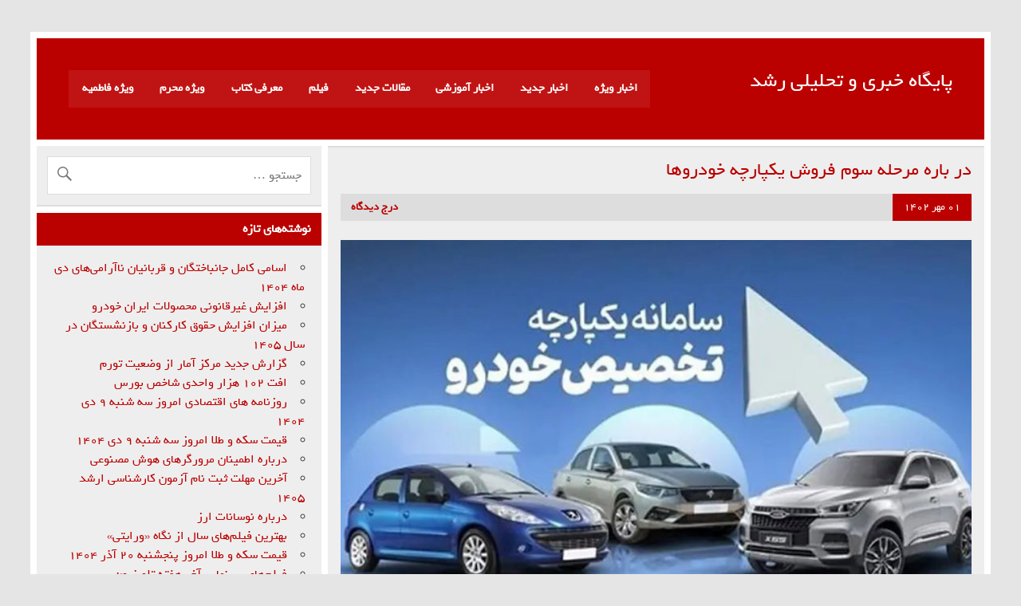

--- FILE ---
content_type: text/html; charset=UTF-8
request_url: https://www.roshdnews.ir/%D8%AF%D8%B1-%D8%A8%D8%A7%D8%B1%D9%87-%D9%85%D8%B1%D8%AD%D9%84%D9%87-%D8%B3%D9%88%D9%85-%D9%81%D8%B1%D9%88%D8%B4-%DB%8C%DA%A9%D9%BE%D8%A7%D8%B1%DA%86%D9%87-%D8%AE%D9%88%D8%AF%D8%B1%D9%88%D9%87%D8%A7/
body_size: 17843
content:
<!DOCTYPE html><!-- HTML 5 -->
<html dir="rtl" lang="fa-IR" prefix="og: https://ogp.me/ns#">

<head>
	<meta name="google-site-verification" content="sDTNt9z1Z5LvhM63rUJJO6FOf-ZMJ2mNrDysVJKJ4NE" />
	<meta name="google-site-verification" content="QF__S6-enCcjBe-LHgCc6d8-mEh7tUTN7eWpr_N5JhQ" />
<meta charset="UTF-8" />
<meta name="viewport" content="width=device-width, initial-scale=1">
<link rel="profile" href="http://gmpg.org/xfn/11" />
<link rel="pingback" href="https://www.roshdnews.ir/xmlrpc.php" />

	<style>img:is([sizes="auto" i], [sizes^="auto," i]) { contain-intrinsic-size: 3000px 1500px }</style>
	
<!-- بهینه سازی موتور جستجو توسط Rank Math PRO - https://rankmath.com -->
<title>در باره مرحله سوم فروش یکپارچه خودروها - پایگاه خبری و تحلیلی رشد</title>
<meta name="description" content="اخبار اقتصادی / مرحله سوم فروش یکپارچه خودروها در چه شرایطی آغاز می‌شود؟بر اساس اظهارات مسئولان مربوطه در حوزه تصمیم‌گیری و عرضه خودروها در قالب سامانه"/>
<meta name="robots" content="follow, index, max-snippet:-1, max-video-preview:-1, max-image-preview:large"/>
<link rel="canonical" href="https://www.roshdnews.ir/%d8%af%d8%b1-%d8%a8%d8%a7%d8%b1%d9%87-%d9%85%d8%b1%d8%ad%d9%84%d9%87-%d8%b3%d9%88%d9%85-%d9%81%d8%b1%d9%88%d8%b4-%db%8c%da%a9%d9%be%d8%a7%d8%b1%da%86%d9%87-%d8%ae%d9%88%d8%af%d8%b1%d9%88%d9%87%d8%a7/" />
<meta property="og:locale" content="fa_IR" />
<meta property="og:type" content="article" />
<meta property="og:title" content="در باره مرحله سوم فروش یکپارچه خودروها - پایگاه خبری و تحلیلی رشد" />
<meta property="og:description" content="اخبار اقتصادی / مرحله سوم فروش یکپارچه خودروها در چه شرایطی آغاز می‌شود؟بر اساس اظهارات مسئولان مربوطه در حوزه تصمیم‌گیری و عرضه خودروها در قالب سامانه" />
<meta property="og:url" content="https://www.roshdnews.ir/%d8%af%d8%b1-%d8%a8%d8%a7%d8%b1%d9%87-%d9%85%d8%b1%d8%ad%d9%84%d9%87-%d8%b3%d9%88%d9%85-%d9%81%d8%b1%d9%88%d8%b4-%db%8c%da%a9%d9%be%d8%a7%d8%b1%da%86%d9%87-%d8%ae%d9%88%d8%af%d8%b1%d9%88%d9%87%d8%a7/" />
<meta property="og:site_name" content="پایگاه خبری و تحلیلی رشد" />
<meta property="article:tag" content="بازار خودرو" />
<meta property="article:tag" content="سامانه فروش یکپارچه خودروها" />
<meta property="article:tag" content="فروش خودرو" />
<meta property="article:tag" content="فروش یکپارچه خودروها" />
<meta property="article:section" content="اخبار جدید" />
<meta property="og:updated_time" content="2023-09-23T14:10:19+03:30" />
<meta property="og:image" content="https://www.roshdnews.ir/wp-content/uploads/2023/03/سامانه-يکپارچه-خودرو.jpg" />
<meta property="og:image:secure_url" content="https://www.roshdnews.ir/wp-content/uploads/2023/03/سامانه-يکپارچه-خودرو.jpg" />
<meta property="og:image:width" content="638" />
<meta property="og:image:height" content="428" />
<meta property="og:image:alt" content="سامانه یکپارجه خودرو" />
<meta property="og:image:type" content="image/jpeg" />
<meta property="article:published_time" content="۱۴۰۲-۰۷-۰۱T۱۰:۴۰:۱۲+۰۰:۰۰" />
<meta property="article:modified_time" content="۱۴۰۲-۰۷-۰۱T۱۰:۴۰:۱۹+۰۰:۰۰" />
<meta name="twitter:card" content="summary_large_image" />
<meta name="twitter:title" content="در باره مرحله سوم فروش یکپارچه خودروها - پایگاه خبری و تحلیلی رشد" />
<meta name="twitter:description" content="اخبار اقتصادی / مرحله سوم فروش یکپارچه خودروها در چه شرایطی آغاز می‌شود؟بر اساس اظهارات مسئولان مربوطه در حوزه تصمیم‌گیری و عرضه خودروها در قالب سامانه" />
<meta name="twitter:image" content="https://www.roshdnews.ir/wp-content/uploads/2023/03/سامانه-يکپارچه-خودرو.jpg" />
<meta name="twitter:label1" content="Written by" />
<meta name="twitter:data1" content="پایگاه خبری و تحلیلی رشد" />
<meta name="twitter:label2" content="Time to read" />
<meta name="twitter:data2" content="2 دقیقه" />
<script type="application/ld+json" class="rank-math-schema-pro">{"@context":"https://schema.org","@graph":[{"@type":["NewsMediaOrganization","Organization"],"@id":"https://www.roshdnews.ir/#organization","name":"\u067e\u0627\u06cc\u06af\u0627\u0647 \u062e\u0628\u0631\u06cc \u0648 \u062a\u062d\u0644\u06cc\u0644\u06cc \u0631\u0634\u062f","url":"https://roshdnews.ir","email":"alisahy@gmail.com","logo":{"@type":"ImageObject","@id":"https://www.roshdnews.ir/#logo","url":"https://www.roshdnews.ir/wp-content/uploads/2022/08/roshdnews.jpg","contentUrl":"https://www.roshdnews.ir/wp-content/uploads/2022/08/roshdnews.jpg","caption":"\u067e\u0627\u06cc\u06af\u0627\u0647 \u062e\u0628\u0631\u06cc \u0648 \u062a\u062d\u0644\u06cc\u0644\u06cc \u0631\u0634\u062f","inLanguage":"fa-IR","width":"112","height":"112"}},{"@type":"WebSite","@id":"https://www.roshdnews.ir/#website","url":"https://www.roshdnews.ir","name":"\u067e\u0627\u06cc\u06af\u0627\u0647 \u062e\u0628\u0631\u06cc \u0648 \u062a\u062d\u0644\u06cc\u0644\u06cc \u0631\u0634\u062f","publisher":{"@id":"https://www.roshdnews.ir/#organization"},"inLanguage":"fa-IR"},{"@type":"ImageObject","@id":"https://www.roshdnews.ir/wp-content/uploads/2023/03/\u0633\u0627\u0645\u0627\u0646\u0647-\u064a\u06a9\u067e\u0627\u0631\u0686\u0647-\u062e\u0648\u062f\u0631\u0648.jpg","url":"https://www.roshdnews.ir/wp-content/uploads/2023/03/\u0633\u0627\u0645\u0627\u0646\u0647-\u064a\u06a9\u067e\u0627\u0631\u0686\u0647-\u062e\u0648\u062f\u0631\u0648.jpg","width":"638","height":"428","caption":"\u0633\u0627\u0645\u0627\u0646\u0647 \u06cc\u06a9\u067e\u0627\u0631\u062c\u0647 \u062e\u0648\u062f\u0631\u0648","inLanguage":"fa-IR"},{"@type":"WebPage","@id":"https://www.roshdnews.ir/%d8%af%d8%b1-%d8%a8%d8%a7%d8%b1%d9%87-%d9%85%d8%b1%d8%ad%d9%84%d9%87-%d8%b3%d9%88%d9%85-%d9%81%d8%b1%d9%88%d8%b4-%db%8c%da%a9%d9%be%d8%a7%d8%b1%da%86%d9%87-%d8%ae%d9%88%d8%af%d8%b1%d9%88%d9%87%d8%a7/#webpage","url":"https://www.roshdnews.ir/%d8%af%d8%b1-%d8%a8%d8%a7%d8%b1%d9%87-%d9%85%d8%b1%d8%ad%d9%84%d9%87-%d8%b3%d9%88%d9%85-%d9%81%d8%b1%d9%88%d8%b4-%db%8c%da%a9%d9%be%d8%a7%d8%b1%da%86%d9%87-%d8%ae%d9%88%d8%af%d8%b1%d9%88%d9%87%d8%a7/","name":"\u062f\u0631 \u0628\u0627\u0631\u0647 \u0645\u0631\u062d\u0644\u0647 \u0633\u0648\u0645 \u0641\u0631\u0648\u0634 \u06cc\u06a9\u067e\u0627\u0631\u0686\u0647 \u062e\u0648\u062f\u0631\u0648\u0647\u0627 - \u067e\u0627\u06cc\u06af\u0627\u0647 \u062e\u0628\u0631\u06cc \u0648 \u062a\u062d\u0644\u06cc\u0644\u06cc \u0631\u0634\u062f","datePublished":"2023-09-23T14:10:12+03:30","dateModified":"2023-09-23T14:10:19+03:30","isPartOf":{"@id":"https://www.roshdnews.ir/#website"},"primaryImageOfPage":{"@id":"https://www.roshdnews.ir/wp-content/uploads/2023/03/\u0633\u0627\u0645\u0627\u0646\u0647-\u064a\u06a9\u067e\u0627\u0631\u0686\u0647-\u062e\u0648\u062f\u0631\u0648.jpg"},"inLanguage":"fa-IR"},{"@type":"Person","@id":"https://www.roshdnews.ir/author/admin/","name":"\u067e\u0627\u06cc\u06af\u0627\u0647 \u062e\u0628\u0631\u06cc \u0648 \u062a\u062d\u0644\u06cc\u0644\u06cc \u0631\u0634\u062f","description":"\u0633\u0627\u06cc\u062a \u062e\u0628\u0631\u06cc \u0648 \u062a\u062d\u0644\u06cc\u0644\u06cc \u0631\u0634\u062f \u0628\u0627 \u062c\u062f\u06cc\u062f\u062a\u0631\u06cc\u0646 \u0627\u062e\u0628\u0627\u0631 \u0648 \u0645\u0642\u0627\u0644\u0627\u062a \u062f\u0631 \u062d\u0648\u0632\u0647 \u0647\u0627\u06cc \u0645\u062e\u062a\u0644\u0641","url":"https://www.roshdnews.ir/author/admin/","image":{"@type":"ImageObject","@id":"https://secure.gravatar.com/avatar/d44e9f9431d22a68a101c04c168d985a?s=96&amp;d=mm&amp;r=g","url":"https://secure.gravatar.com/avatar/d44e9f9431d22a68a101c04c168d985a?s=96&amp;d=mm&amp;r=g","caption":"\u067e\u0627\u06cc\u06af\u0627\u0647 \u062e\u0628\u0631\u06cc \u0648 \u062a\u062d\u0644\u06cc\u0644\u06cc \u0631\u0634\u062f","inLanguage":"fa-IR"},"worksFor":{"@id":"https://www.roshdnews.ir/#organization"}},{"@type":"NewsArticle","headline":"\u062f\u0631 \u0628\u0627\u0631\u0647 \u0645\u0631\u062d\u0644\u0647 \u0633\u0648\u0645 \u0641\u0631\u0648\u0634 \u06cc\u06a9\u067e\u0627\u0631\u0686\u0647 \u062e\u0648\u062f\u0631\u0648\u0647\u0627 - \u067e\u0627\u06cc\u06af\u0627\u0647 \u062e\u0628\u0631\u06cc \u0648 \u062a\u062d\u0644\u06cc\u0644\u06cc \u0631\u0634\u062f","keywords":"\u062e\u0648\u062f\u0631\u0648,\u0641\u0631\u0648\u0634 \u06cc\u06a9\u067e\u0627\u0631\u0686\u0647 \u062e\u0648\u062f\u0631\u0648\u0647\u0627","datePublished":"2023-09-23T14:10:12+03:30","dateModified":"2023-09-23T14:10:19+03:30","articleSection":"\u0627\u062e\u0628\u0627\u0631 \u0627\u0642\u062a\u0635\u0627\u062f\u06cc, \u0627\u062e\u0628\u0627\u0631 \u062c\u062f\u06cc\u062f","author":{"@id":"https://www.roshdnews.ir/author/admin/","name":"\u067e\u0627\u06cc\u06af\u0627\u0647 \u062e\u0628\u0631\u06cc \u0648 \u062a\u062d\u0644\u06cc\u0644\u06cc \u0631\u0634\u062f"},"publisher":{"@id":"https://www.roshdnews.ir/#organization"},"description":"\u0627\u062e\u0628\u0627\u0631 \u0627\u0642\u062a\u0635\u0627\u062f\u06cc / \u0645\u0631\u062d\u0644\u0647 \u0633\u0648\u0645 \u0641\u0631\u0648\u0634 \u06cc\u06a9\u067e\u0627\u0631\u0686\u0647 \u062e\u0648\u062f\u0631\u0648\u0647\u0627 \u062f\u0631 \u0686\u0647 \u0634\u0631\u0627\u06cc\u0637\u06cc \u0622\u063a\u0627\u0632 \u0645\u06cc\u200c\u0634\u0648\u062f\u061f\u0628\u0631 \u0627\u0633\u0627\u0633 \u0627\u0638\u0647\u0627\u0631\u0627\u062a \u0645\u0633\u0626\u0648\u0644\u0627\u0646 \u0645\u0631\u0628\u0648\u0637\u0647 \u062f\u0631 \u062d\u0648\u0632\u0647 \u062a\u0635\u0645\u06cc\u0645\u200c\u06af\u06cc\u0631\u06cc \u0648 \u0639\u0631\u0636\u0647 \u062e\u0648\u062f\u0631\u0648\u0647\u0627 \u062f\u0631 \u0642\u0627\u0644\u0628 \u0633\u0627\u0645\u0627\u0646\u0647","copyrightYear":"\u06f1\u06f4\u06f0\u06f2","copyrightHolder":{"@id":"https://www.roshdnews.ir/#organization"},"name":"\u062f\u0631 \u0628\u0627\u0631\u0647 \u0645\u0631\u062d\u0644\u0647 \u0633\u0648\u0645 \u0641\u0631\u0648\u0634 \u06cc\u06a9\u067e\u0627\u0631\u0686\u0647 \u062e\u0648\u062f\u0631\u0648\u0647\u0627 - \u067e\u0627\u06cc\u06af\u0627\u0647 \u062e\u0628\u0631\u06cc \u0648 \u062a\u062d\u0644\u06cc\u0644\u06cc \u0631\u0634\u062f","@id":"https://www.roshdnews.ir/%d8%af%d8%b1-%d8%a8%d8%a7%d8%b1%d9%87-%d9%85%d8%b1%d8%ad%d9%84%d9%87-%d8%b3%d9%88%d9%85-%d9%81%d8%b1%d9%88%d8%b4-%db%8c%da%a9%d9%be%d8%a7%d8%b1%da%86%d9%87-%d8%ae%d9%88%d8%af%d8%b1%d9%88%d9%87%d8%a7/#richSnippet","isPartOf":{"@id":"https://www.roshdnews.ir/%d8%af%d8%b1-%d8%a8%d8%a7%d8%b1%d9%87-%d9%85%d8%b1%d8%ad%d9%84%d9%87-%d8%b3%d9%88%d9%85-%d9%81%d8%b1%d9%88%d8%b4-%db%8c%da%a9%d9%be%d8%a7%d8%b1%da%86%d9%87-%d8%ae%d9%88%d8%af%d8%b1%d9%88%d9%87%d8%a7/#webpage"},"image":{"@id":"https://www.roshdnews.ir/wp-content/uploads/2023/03/\u0633\u0627\u0645\u0627\u0646\u0647-\u064a\u06a9\u067e\u0627\u0631\u0686\u0647-\u062e\u0648\u062f\u0631\u0648.jpg"},"inLanguage":"fa-IR","mainEntityOfPage":{"@id":"https://www.roshdnews.ir/%d8%af%d8%b1-%d8%a8%d8%a7%d8%b1%d9%87-%d9%85%d8%b1%d8%ad%d9%84%d9%87-%d8%b3%d9%88%d9%85-%d9%81%d8%b1%d9%88%d8%b4-%db%8c%da%a9%d9%be%d8%a7%d8%b1%da%86%d9%87-%d8%ae%d9%88%d8%af%d8%b1%d9%88%d9%87%d8%a7/#webpage"}}]}</script>
<!-- /افزونه سئو ورپرس Rank Math -->

<link rel="alternate" type="application/rss+xml" title="پایگاه خبری و تحلیلی رشد &raquo; خوراک" href="https://www.roshdnews.ir/feed/" />
<link rel="alternate" type="application/rss+xml" title="پایگاه خبری و تحلیلی رشد &raquo; خوراک دیدگاه‌ها" href="https://www.roshdnews.ir/comments/feed/" />
<link rel="alternate" type="application/rss+xml" title="پایگاه خبری و تحلیلی رشد &raquo; در باره مرحله سوم فروش یکپارچه خودروها خوراک دیدگاه‌ها" href="https://www.roshdnews.ir/%d8%af%d8%b1-%d8%a8%d8%a7%d8%b1%d9%87-%d9%85%d8%b1%d8%ad%d9%84%d9%87-%d8%b3%d9%88%d9%85-%d9%81%d8%b1%d9%88%d8%b4-%db%8c%da%a9%d9%be%d8%a7%d8%b1%da%86%d9%87-%d8%ae%d9%88%d8%af%d8%b1%d9%88%d9%87%d8%a7/feed/" />
<script type="text/javascript">
/* <![CDATA[ */
window._wpemojiSettings = {"baseUrl":"https:\/\/s.w.org\/images\/core\/emoji\/15.0.3\/72x72\/","ext":".png","svgUrl":"https:\/\/s.w.org\/images\/core\/emoji\/15.0.3\/svg\/","svgExt":".svg","source":{"concatemoji":"https:\/\/www.roshdnews.ir\/wp-includes\/js\/wp-emoji-release.min.js?ver=6.7.4"}};
/*! This file is auto-generated */
!function(i,n){var o,s,e;function c(e){try{var t={supportTests:e,timestamp:(new Date).valueOf()};sessionStorage.setItem(o,JSON.stringify(t))}catch(e){}}function p(e,t,n){e.clearRect(0,0,e.canvas.width,e.canvas.height),e.fillText(t,0,0);var t=new Uint32Array(e.getImageData(0,0,e.canvas.width,e.canvas.height).data),r=(e.clearRect(0,0,e.canvas.width,e.canvas.height),e.fillText(n,0,0),new Uint32Array(e.getImageData(0,0,e.canvas.width,e.canvas.height).data));return t.every(function(e,t){return e===r[t]})}function u(e,t,n){switch(t){case"flag":return n(e,"\ud83c\udff3\ufe0f\u200d\u26a7\ufe0f","\ud83c\udff3\ufe0f\u200b\u26a7\ufe0f")?!1:!n(e,"\ud83c\uddfa\ud83c\uddf3","\ud83c\uddfa\u200b\ud83c\uddf3")&&!n(e,"\ud83c\udff4\udb40\udc67\udb40\udc62\udb40\udc65\udb40\udc6e\udb40\udc67\udb40\udc7f","\ud83c\udff4\u200b\udb40\udc67\u200b\udb40\udc62\u200b\udb40\udc65\u200b\udb40\udc6e\u200b\udb40\udc67\u200b\udb40\udc7f");case"emoji":return!n(e,"\ud83d\udc26\u200d\u2b1b","\ud83d\udc26\u200b\u2b1b")}return!1}function f(e,t,n){var r="undefined"!=typeof WorkerGlobalScope&&self instanceof WorkerGlobalScope?new OffscreenCanvas(300,150):i.createElement("canvas"),a=r.getContext("2d",{willReadFrequently:!0}),o=(a.textBaseline="top",a.font="600 32px Arial",{});return e.forEach(function(e){o[e]=t(a,e,n)}),o}function t(e){var t=i.createElement("script");t.src=e,t.defer=!0,i.head.appendChild(t)}"undefined"!=typeof Promise&&(o="wpEmojiSettingsSupports",s=["flag","emoji"],n.supports={everything:!0,everythingExceptFlag:!0},e=new Promise(function(e){i.addEventListener("DOMContentLoaded",e,{once:!0})}),new Promise(function(t){var n=function(){try{var e=JSON.parse(sessionStorage.getItem(o));if("object"==typeof e&&"number"==typeof e.timestamp&&(new Date).valueOf()<e.timestamp+604800&&"object"==typeof e.supportTests)return e.supportTests}catch(e){}return null}();if(!n){if("undefined"!=typeof Worker&&"undefined"!=typeof OffscreenCanvas&&"undefined"!=typeof URL&&URL.createObjectURL&&"undefined"!=typeof Blob)try{var e="postMessage("+f.toString()+"("+[JSON.stringify(s),u.toString(),p.toString()].join(",")+"));",r=new Blob([e],{type:"text/javascript"}),a=new Worker(URL.createObjectURL(r),{name:"wpTestEmojiSupports"});return void(a.onmessage=function(e){c(n=e.data),a.terminate(),t(n)})}catch(e){}c(n=f(s,u,p))}t(n)}).then(function(e){for(var t in e)n.supports[t]=e[t],n.supports.everything=n.supports.everything&&n.supports[t],"flag"!==t&&(n.supports.everythingExceptFlag=n.supports.everythingExceptFlag&&n.supports[t]);n.supports.everythingExceptFlag=n.supports.everythingExceptFlag&&!n.supports.flag,n.DOMReady=!1,n.readyCallback=function(){n.DOMReady=!0}}).then(function(){return e}).then(function(){var e;n.supports.everything||(n.readyCallback(),(e=n.source||{}).concatemoji?t(e.concatemoji):e.wpemoji&&e.twemoji&&(t(e.twemoji),t(e.wpemoji)))}))}((window,document),window._wpemojiSettings);
/* ]]> */
</script>
<link rel='stylesheet' id='leeway-custom-fonts-css' href='https://www.roshdnews.ir/wp-content/themes/leeway2/css/custom-fonts.css?ver=20180413' type='text/css' media='all' />
<style id='wp-emoji-styles-inline-css' type='text/css'>

	img.wp-smiley, img.emoji {
		display: inline !important;
		border: none !important;
		box-shadow: none !important;
		height: 1em !important;
		width: 1em !important;
		margin: 0 0.07em !important;
		vertical-align: -0.1em !important;
		background: none !important;
		padding: 0 !important;
	}
</style>
<link rel='stylesheet' id='wp-block-library-rtl-css' href='https://www.roshdnews.ir/wp-includes/css/dist/block-library/style-rtl.min.css?ver=6.7.4' type='text/css' media='all' />
<style id='themezee-magazine-blocks-column-style-inline-css' type='text/css'>

:root{--tz-column-gap:1.5em}.tz-magazine-block,.tz-magazine-block .tz-magazine-post{margin-bottom:1.5em}.tz-magazine-block .tz-entry-image{margin:0;max-width:100%;vertical-align:top}.tz-magazine-block .tz-entry-title{font-size:24px;font-size:1.5rem}.tz-magazine-block .tz-entry-meta{font-size:15px;font-size:.9375rem}.tz-magazine-block .tz-meta-field{margin-right:.5rem}.tz-magazine-thumbnail-list .tz-magazine-post{display:flex;flex-wrap:nowrap}.tz-magazine-thumbnail-list .tz-magazine-post .tz-post-image{padding-right:.5em;padding-right:calc(var(--tz-column-gap)/3);width:30%}.tz-magazine-thumbnail-list .tz-magazine-post .tz-post-image .wp-post-image{margin:0}.tz-magazine-thumbnail-list .tz-magazine-post .tz-post-content{padding-left:.5em;padding-left:calc(var(--tz-column-gap)/3);width:70%}.tz-magazine-thumbnail-list .tz-magazine-post .tz-entry-title{font-size:18px;font-size:1.125rem}

</style>
<style id='themezee-magazine-blocks-columns-style-inline-css' type='text/css'>
.wp-block-themezee-magazine-blocks-column.tz-magazine-block{margin-bottom:0}@media only screen and (min-width:480px){.tz-magazine-columns{display:flex;flex-wrap:wrap;margin-right:-1.5em;margin-right:calc(var(--tz-column-gap)*-1)}.tz-magazine-columns .wp-block-themezee-magazine-blocks-column{padding-right:1.5em;padding-right:var(--tz-column-gap);width:50%}}

</style>
<style id='themezee-magazine-blocks-grid-style-inline-css' type='text/css'>
@media only screen and (min-width:480px){.tz-magazine-grid-columns-2,.tz-magazine-grid-columns-4{display:flex;flex-wrap:wrap;margin-right:-1.5em;margin-right:calc(var(--tz-column-gap)*-1)}.tz-magazine-grid-columns-2 .tz-post-wrap,.tz-magazine-grid-columns-4 .tz-post-wrap{box-sizing:border-box;padding-right:1.5em;padding-right:var(--tz-column-gap);width:50%}}@media only screen and (min-width:560px){.tz-magazine-grid-columns-3{display:flex;flex-wrap:wrap;margin-right:-1.5em;margin-right:calc(var(--tz-column-gap)*-1)}.tz-magazine-grid-columns-3 .tz-post-wrap{box-sizing:border-box;padding-right:1.5em;padding-right:var(--tz-column-gap);width:33.3333333333%}}@media only screen and (min-width:640px){.tz-magazine-grid-columns-4 .tz-post-wrap{box-sizing:border-box;width:25%}}

</style>
<style id='themezee-magazine-blocks-horizontal-style-inline-css' type='text/css'>
@media only screen and (min-width:560px){.tz-magazine-horizontal .tz-magazine-highlight-post .tz-magazine-post{display:flex;flex-wrap:wrap}.tz-magazine-horizontal .tz-magazine-highlight-post .tz-magazine-post .tz-post-image{box-sizing:border-box;padding-right:.75em;padding-right:calc(var(--tz-column-gap)/2);width:50%}.tz-magazine-horizontal .tz-magazine-highlight-post .tz-magazine-post .tz-post-image .wp-post-image{margin:0}.tz-magazine-horizontal .tz-magazine-highlight-post .tz-magazine-post .tz-post-content{box-sizing:border-box;padding-left:.75em;padding-left:calc(var(--tz-column-gap)/2);width:50%}}

</style>
<style id='themezee-magazine-blocks-list-style-inline-css' type='text/css'>
@media only screen and (min-width:480px){.tz-magazine-list .tz-magazine-post{display:flex;flex-wrap:wrap}.tz-magazine-list .tz-magazine-post .tz-post-image{box-sizing:border-box;padding-right:.75em;padding-right:calc(var(--tz-column-gap)/2);width:50%}.tz-magazine-list .tz-magazine-post .tz-post-image .wp-post-image{margin:0}.tz-magazine-list .tz-magazine-post .tz-post-content{box-sizing:border-box;padding-left:.75em;padding-left:calc(var(--tz-column-gap)/2);width:50%}.tz-magazine-list-40-60 .tz-magazine-post .tz-post-image{width:40%}.tz-magazine-list-40-60 .tz-magazine-post .tz-post-content{width:60%}.tz-magazine-list-30-70 .tz-magazine-post .tz-post-image{width:30%}.tz-magazine-list-30-70 .tz-magazine-post .tz-post-content{width:70%}}

</style>
<style id='themezee-magazine-blocks-vertical-style-inline-css' type='text/css'>
@media only screen and (min-width:560px){.tz-magazine-vertical{display:flex;flex-wrap:wrap}.tz-magazine-vertical .tz-magazine-highlight-post{box-sizing:border-box;padding-right:.75em;padding-right:calc(var(--tz-column-gap)/2);width:50%}.tz-magazine-vertical .tz-magazine-thumbnail-list{box-sizing:border-box;padding-left:.75em;padding-left:calc(var(--tz-column-gap)/2);width:50%}}

</style>
<style id='classic-theme-styles-inline-css' type='text/css'>
/*! This file is auto-generated */
.wp-block-button__link{color:#fff;background-color:#32373c;border-radius:9999px;box-shadow:none;text-decoration:none;padding:calc(.667em + 2px) calc(1.333em + 2px);font-size:1.125em}.wp-block-file__button{background:#32373c;color:#fff;text-decoration:none}
</style>
<style id='global-styles-inline-css' type='text/css'>
:root{--wp--preset--aspect-ratio--square: 1;--wp--preset--aspect-ratio--4-3: 4/3;--wp--preset--aspect-ratio--3-4: 3/4;--wp--preset--aspect-ratio--3-2: 3/2;--wp--preset--aspect-ratio--2-3: 2/3;--wp--preset--aspect-ratio--16-9: 16/9;--wp--preset--aspect-ratio--9-16: 9/16;--wp--preset--color--black: #353535;--wp--preset--color--cyan-bluish-gray: #abb8c3;--wp--preset--color--white: #ffffff;--wp--preset--color--pale-pink: #f78da7;--wp--preset--color--vivid-red: #cf2e2e;--wp--preset--color--luminous-vivid-orange: #ff6900;--wp--preset--color--luminous-vivid-amber: #fcb900;--wp--preset--color--light-green-cyan: #7bdcb5;--wp--preset--color--vivid-green-cyan: #00d084;--wp--preset--color--pale-cyan-blue: #8ed1fc;--wp--preset--color--vivid-cyan-blue: #0693e3;--wp--preset--color--vivid-purple: #9b51e0;--wp--preset--color--primary: #bb0000;--wp--preset--color--light-gray: #f0f0f0;--wp--preset--color--dark-gray: #777777;--wp--preset--gradient--vivid-cyan-blue-to-vivid-purple: linear-gradient(135deg,rgba(6,147,227,1) 0%,rgb(155,81,224) 100%);--wp--preset--gradient--light-green-cyan-to-vivid-green-cyan: linear-gradient(135deg,rgb(122,220,180) 0%,rgb(0,208,130) 100%);--wp--preset--gradient--luminous-vivid-amber-to-luminous-vivid-orange: linear-gradient(135deg,rgba(252,185,0,1) 0%,rgba(255,105,0,1) 100%);--wp--preset--gradient--luminous-vivid-orange-to-vivid-red: linear-gradient(135deg,rgba(255,105,0,1) 0%,rgb(207,46,46) 100%);--wp--preset--gradient--very-light-gray-to-cyan-bluish-gray: linear-gradient(135deg,rgb(238,238,238) 0%,rgb(169,184,195) 100%);--wp--preset--gradient--cool-to-warm-spectrum: linear-gradient(135deg,rgb(74,234,220) 0%,rgb(151,120,209) 20%,rgb(207,42,186) 40%,rgb(238,44,130) 60%,rgb(251,105,98) 80%,rgb(254,248,76) 100%);--wp--preset--gradient--blush-light-purple: linear-gradient(135deg,rgb(255,206,236) 0%,rgb(152,150,240) 100%);--wp--preset--gradient--blush-bordeaux: linear-gradient(135deg,rgb(254,205,165) 0%,rgb(254,45,45) 50%,rgb(107,0,62) 100%);--wp--preset--gradient--luminous-dusk: linear-gradient(135deg,rgb(255,203,112) 0%,rgb(199,81,192) 50%,rgb(65,88,208) 100%);--wp--preset--gradient--pale-ocean: linear-gradient(135deg,rgb(255,245,203) 0%,rgb(182,227,212) 50%,rgb(51,167,181) 100%);--wp--preset--gradient--electric-grass: linear-gradient(135deg,rgb(202,248,128) 0%,rgb(113,206,126) 100%);--wp--preset--gradient--midnight: linear-gradient(135deg,rgb(2,3,129) 0%,rgb(40,116,252) 100%);--wp--preset--font-size--small: 13px;--wp--preset--font-size--medium: 20px;--wp--preset--font-size--large: 36px;--wp--preset--font-size--x-large: 42px;--wp--preset--spacing--20: 0.44rem;--wp--preset--spacing--30: 0.67rem;--wp--preset--spacing--40: 1rem;--wp--preset--spacing--50: 1.5rem;--wp--preset--spacing--60: 2.25rem;--wp--preset--spacing--70: 3.38rem;--wp--preset--spacing--80: 5.06rem;--wp--preset--shadow--natural: 6px 6px 9px rgba(0, 0, 0, 0.2);--wp--preset--shadow--deep: 12px 12px 50px rgba(0, 0, 0, 0.4);--wp--preset--shadow--sharp: 6px 6px 0px rgba(0, 0, 0, 0.2);--wp--preset--shadow--outlined: 6px 6px 0px -3px rgba(255, 255, 255, 1), 6px 6px rgba(0, 0, 0, 1);--wp--preset--shadow--crisp: 6px 6px 0px rgba(0, 0, 0, 1);}:where(.is-layout-flex){gap: 0.5em;}:where(.is-layout-grid){gap: 0.5em;}body .is-layout-flex{display: flex;}.is-layout-flex{flex-wrap: wrap;align-items: center;}.is-layout-flex > :is(*, div){margin: 0;}body .is-layout-grid{display: grid;}.is-layout-grid > :is(*, div){margin: 0;}:where(.wp-block-columns.is-layout-flex){gap: 2em;}:where(.wp-block-columns.is-layout-grid){gap: 2em;}:where(.wp-block-post-template.is-layout-flex){gap: 1.25em;}:where(.wp-block-post-template.is-layout-grid){gap: 1.25em;}.has-black-color{color: var(--wp--preset--color--black) !important;}.has-cyan-bluish-gray-color{color: var(--wp--preset--color--cyan-bluish-gray) !important;}.has-white-color{color: var(--wp--preset--color--white) !important;}.has-pale-pink-color{color: var(--wp--preset--color--pale-pink) !important;}.has-vivid-red-color{color: var(--wp--preset--color--vivid-red) !important;}.has-luminous-vivid-orange-color{color: var(--wp--preset--color--luminous-vivid-orange) !important;}.has-luminous-vivid-amber-color{color: var(--wp--preset--color--luminous-vivid-amber) !important;}.has-light-green-cyan-color{color: var(--wp--preset--color--light-green-cyan) !important;}.has-vivid-green-cyan-color{color: var(--wp--preset--color--vivid-green-cyan) !important;}.has-pale-cyan-blue-color{color: var(--wp--preset--color--pale-cyan-blue) !important;}.has-vivid-cyan-blue-color{color: var(--wp--preset--color--vivid-cyan-blue) !important;}.has-vivid-purple-color{color: var(--wp--preset--color--vivid-purple) !important;}.has-black-background-color{background-color: var(--wp--preset--color--black) !important;}.has-cyan-bluish-gray-background-color{background-color: var(--wp--preset--color--cyan-bluish-gray) !important;}.has-white-background-color{background-color: var(--wp--preset--color--white) !important;}.has-pale-pink-background-color{background-color: var(--wp--preset--color--pale-pink) !important;}.has-vivid-red-background-color{background-color: var(--wp--preset--color--vivid-red) !important;}.has-luminous-vivid-orange-background-color{background-color: var(--wp--preset--color--luminous-vivid-orange) !important;}.has-luminous-vivid-amber-background-color{background-color: var(--wp--preset--color--luminous-vivid-amber) !important;}.has-light-green-cyan-background-color{background-color: var(--wp--preset--color--light-green-cyan) !important;}.has-vivid-green-cyan-background-color{background-color: var(--wp--preset--color--vivid-green-cyan) !important;}.has-pale-cyan-blue-background-color{background-color: var(--wp--preset--color--pale-cyan-blue) !important;}.has-vivid-cyan-blue-background-color{background-color: var(--wp--preset--color--vivid-cyan-blue) !important;}.has-vivid-purple-background-color{background-color: var(--wp--preset--color--vivid-purple) !important;}.has-black-border-color{border-color: var(--wp--preset--color--black) !important;}.has-cyan-bluish-gray-border-color{border-color: var(--wp--preset--color--cyan-bluish-gray) !important;}.has-white-border-color{border-color: var(--wp--preset--color--white) !important;}.has-pale-pink-border-color{border-color: var(--wp--preset--color--pale-pink) !important;}.has-vivid-red-border-color{border-color: var(--wp--preset--color--vivid-red) !important;}.has-luminous-vivid-orange-border-color{border-color: var(--wp--preset--color--luminous-vivid-orange) !important;}.has-luminous-vivid-amber-border-color{border-color: var(--wp--preset--color--luminous-vivid-amber) !important;}.has-light-green-cyan-border-color{border-color: var(--wp--preset--color--light-green-cyan) !important;}.has-vivid-green-cyan-border-color{border-color: var(--wp--preset--color--vivid-green-cyan) !important;}.has-pale-cyan-blue-border-color{border-color: var(--wp--preset--color--pale-cyan-blue) !important;}.has-vivid-cyan-blue-border-color{border-color: var(--wp--preset--color--vivid-cyan-blue) !important;}.has-vivid-purple-border-color{border-color: var(--wp--preset--color--vivid-purple) !important;}.has-vivid-cyan-blue-to-vivid-purple-gradient-background{background: var(--wp--preset--gradient--vivid-cyan-blue-to-vivid-purple) !important;}.has-light-green-cyan-to-vivid-green-cyan-gradient-background{background: var(--wp--preset--gradient--light-green-cyan-to-vivid-green-cyan) !important;}.has-luminous-vivid-amber-to-luminous-vivid-orange-gradient-background{background: var(--wp--preset--gradient--luminous-vivid-amber-to-luminous-vivid-orange) !important;}.has-luminous-vivid-orange-to-vivid-red-gradient-background{background: var(--wp--preset--gradient--luminous-vivid-orange-to-vivid-red) !important;}.has-very-light-gray-to-cyan-bluish-gray-gradient-background{background: var(--wp--preset--gradient--very-light-gray-to-cyan-bluish-gray) !important;}.has-cool-to-warm-spectrum-gradient-background{background: var(--wp--preset--gradient--cool-to-warm-spectrum) !important;}.has-blush-light-purple-gradient-background{background: var(--wp--preset--gradient--blush-light-purple) !important;}.has-blush-bordeaux-gradient-background{background: var(--wp--preset--gradient--blush-bordeaux) !important;}.has-luminous-dusk-gradient-background{background: var(--wp--preset--gradient--luminous-dusk) !important;}.has-pale-ocean-gradient-background{background: var(--wp--preset--gradient--pale-ocean) !important;}.has-electric-grass-gradient-background{background: var(--wp--preset--gradient--electric-grass) !important;}.has-midnight-gradient-background{background: var(--wp--preset--gradient--midnight) !important;}.has-small-font-size{font-size: var(--wp--preset--font-size--small) !important;}.has-medium-font-size{font-size: var(--wp--preset--font-size--medium) !important;}.has-large-font-size{font-size: var(--wp--preset--font-size--large) !important;}.has-x-large-font-size{font-size: var(--wp--preset--font-size--x-large) !important;}
:where(.wp-block-post-template.is-layout-flex){gap: 1.25em;}:where(.wp-block-post-template.is-layout-grid){gap: 1.25em;}
:where(.wp-block-columns.is-layout-flex){gap: 2em;}:where(.wp-block-columns.is-layout-grid){gap: 2em;}
:root :where(.wp-block-pullquote){font-size: 1.5em;line-height: 1.6;}
</style>
<link rel='stylesheet' id='contact-form-7-css' href='https://www.roshdnews.ir/wp-content/plugins/contact-form-7/includes/css/styles.css?ver=6.0.1' type='text/css' media='all' />
<link rel='stylesheet' id='contact-form-7-rtl-css' href='https://www.roshdnews.ir/wp-content/plugins/contact-form-7/includes/css/styles-rtl.css?ver=6.0.1' type='text/css' media='all' />
<link rel='stylesheet' id='leeway-stylesheet-css' href='https://www.roshdnews.ir/wp-content/themes/leeway2/style.css?ver=1.4' type='text/css' media='all' />
<style id='leeway-stylesheet-inline-css' type='text/css'>
.site-description {
	position: absolute;
	clip: rect(1px, 1px, 1px, 1px);
}
</style>
<link rel='stylesheet' id='genericons-css' href='https://www.roshdnews.ir/wp-content/themes/leeway2/css/genericons/genericons.css?ver=3.4.1' type='text/css' media='all' />
<link rel='stylesheet' id='leeway-flexslider-css' href='https://www.roshdnews.ir/wp-content/themes/leeway2/css/flexslider.css?ver=20160421' type='text/css' media='all' />
<link rel='stylesheet' id='themezee-related-posts-css' href='https://www.roshdnews.ir/wp-content/themes/leeway2/css/themezee-related-posts.css?ver=20160421' type='text/css' media='all' />
<!--[if lt IE 9]>
<script type="text/javascript" src="https://www.roshdnews.ir/wp-content/themes/leeway2/js/html5shiv.min.js?ver=3.7.3" id="html5shiv-js"></script>
<![endif]-->
<script type="text/javascript" src="https://www.roshdnews.ir/wp-includes/js/jquery/jquery.min.js?ver=3.7.1" id="jquery-core-js"></script>
<script type="text/javascript" src="https://www.roshdnews.ir/wp-includes/js/jquery/jquery-migrate.min.js?ver=3.4.1" id="jquery-migrate-js"></script>
<script type="text/javascript" src="https://www.roshdnews.ir/wp-content/themes/leeway2/js/navigation.js?ver=20160719" id="leeway-jquery-navigation-js"></script>
<script type="text/javascript" src="https://www.roshdnews.ir/wp-content/themes/leeway2/js/jquery.flexslider-min.js?ver=2.6.0" id="flexslider-js"></script>
<script type="text/javascript" id="leeway-post-slider-js-extra">
/* <![CDATA[ */
var leeway_slider_params = {"animation":"slide","speed":"7000"};
/* ]]> */
</script>
<script type="text/javascript" src="https://www.roshdnews.ir/wp-content/themes/leeway2/js/slider.js?ver=2.6.0" id="leeway-post-slider-js"></script>
<link rel="https://api.w.org/" href="https://www.roshdnews.ir/wp-json/" /><link rel="alternate" title="JSON" type="application/json" href="https://www.roshdnews.ir/wp-json/wp/v2/posts/31580" /><link rel="EditURI" type="application/rsd+xml" title="RSD" href="https://www.roshdnews.ir/xmlrpc.php?rsd" />
<link rel="stylesheet" href="https://www.roshdnews.ir/wp-content/themes/leeway2/rtl.css" type="text/css" media="screen" /><meta name="generator" content="WordPress 6.7.4" />
<link rel='shortlink' href='https://www.roshdnews.ir/?p=31580' />
<link rel="alternate" title="oEmbed (JSON)" type="application/json+oembed" href="https://www.roshdnews.ir/wp-json/oembed/1.0/embed?url=https%3A%2F%2Fwww.roshdnews.ir%2F%25d8%25af%25d8%25b1-%25d8%25a8%25d8%25a7%25d8%25b1%25d9%2587-%25d9%2585%25d8%25b1%25d8%25ad%25d9%2584%25d9%2587-%25d8%25b3%25d9%2588%25d9%2585-%25d9%2581%25d8%25b1%25d9%2588%25d8%25b4-%25db%258c%25da%25a9%25d9%25be%25d8%25a7%25d8%25b1%25da%2586%25d9%2587-%25d8%25ae%25d9%2588%25d8%25af%25d8%25b1%25d9%2588%25d9%2587%25d8%25a7%2F" />
<link rel="alternate" title="oEmbed (XML)" type="text/xml+oembed" href="https://www.roshdnews.ir/wp-json/oembed/1.0/embed?url=https%3A%2F%2Fwww.roshdnews.ir%2F%25d8%25af%25d8%25b1-%25d8%25a8%25d8%25a7%25d8%25b1%25d9%2587-%25d9%2585%25d8%25b1%25d8%25ad%25d9%2584%25d9%2587-%25d8%25b3%25d9%2588%25d9%2585-%25d9%2581%25d8%25b1%25d9%2588%25d8%25b4-%25db%258c%25da%25a9%25d9%25be%25d8%25a7%25d8%25b1%25da%2586%25d9%2587-%25d8%25ae%25d9%2588%25d8%25af%25d8%25b1%25d9%2588%25d9%2587%25d8%25a7%2F&#038;format=xml" />
<!-- Analytics by WP Statistics - https://wp-statistics.com -->
<style type="text/css">
			@media only screen and (min-width: 60em) {
				#content {
					float: right;
					padding-right: 0;
					padding-left: 0.5em;
				}
				#sidebar {
					float: left;
				}
			}
		</style><meta name="generator" content="Elementor 3.25.10; features: additional_custom_breakpoints, e_optimized_control_loading, e_element_cache; settings: css_print_method-external, google_font-enabled, font_display-swap">
			<style>
				.e-con.e-parent:nth-of-type(n+4):not(.e-lazyloaded):not(.e-no-lazyload),
				.e-con.e-parent:nth-of-type(n+4):not(.e-lazyloaded):not(.e-no-lazyload) * {
					background-image: none !important;
				}
				@media screen and (max-height: 1024px) {
					.e-con.e-parent:nth-of-type(n+3):not(.e-lazyloaded):not(.e-no-lazyload),
					.e-con.e-parent:nth-of-type(n+3):not(.e-lazyloaded):not(.e-no-lazyload) * {
						background-image: none !important;
					}
				}
				@media screen and (max-height: 640px) {
					.e-con.e-parent:nth-of-type(n+2):not(.e-lazyloaded):not(.e-no-lazyload),
					.e-con.e-parent:nth-of-type(n+2):not(.e-lazyloaded):not(.e-no-lazyload) * {
						background-image: none !important;
					}
				}
			</style>
			<link rel="icon" href="https://www.roshdnews.ir/wp-content/uploads/2024/12/cropped-hed-32x32.png" sizes="32x32" />
<link rel="icon" href="https://www.roshdnews.ir/wp-content/uploads/2024/12/cropped-hed-192x192.png" sizes="192x192" />
<link rel="apple-touch-icon" href="https://www.roshdnews.ir/wp-content/uploads/2024/12/cropped-hed-180x180.png" />
<meta name="msapplication-TileImage" content="https://www.roshdnews.ir/wp-content/uploads/2024/12/cropped-hed-270x270.png" />
</head>

<body class="rtl post-template-default single single-post postid-31580 single-format-standard elementor-default elementor-kit-41522">

	<div id="topheader-wrap">
		
	<div id="topheader" class="clearfix">

		
	</div>	</div>

	<div id="wrapper" class="container hfeed">

		<div id="header-wrap">

			<header id="header" class="clearfix" role="banner">

				<div id="logo" class="clearfix">

										
		<p class="site-title"><a href="https://www.roshdnews.ir/" rel="home">پایگاه خبری و تحلیلی رشد</a></p>

						
			<p class="site-description">پایگاهی با اخبار و مقالات جدید</p>

		
				</div>

				<nav id="mainnav" class="clearfix" role="navigation">
					<ul id="mainnav-menu" class="main-navigation-menu"><li id="menu-item-150" class="menu-item menu-item-type-taxonomy menu-item-object-category menu-item-150"><a href="https://www.roshdnews.ir/category/news/">اخبار ویژه</a></li>
<li id="menu-item-149" class="menu-item menu-item-type-taxonomy menu-item-object-category current-post-ancestor current-menu-parent current-post-parent menu-item-has-children menu-item-149"><a href="https://www.roshdnews.ir/category/new-news/">اخبار جدید</a>
<ul class="sub-menu">
	<li id="menu-item-693" class="menu-item menu-item-type-taxonomy menu-item-object-category menu-item-693"><a href="https://www.roshdnews.ir/category/new-news/political-news/">اخبار سیاسی</a></li>
	<li id="menu-item-689" class="menu-item menu-item-type-taxonomy menu-item-object-category menu-item-689"><a href="https://www.roshdnews.ir/category/new-news/social-news/">اخبار اجتماعی</a></li>
	<li id="menu-item-695" class="menu-item menu-item-type-taxonomy menu-item-object-category menu-item-695"><a href="https://www.roshdnews.ir/category/new-news/cultural-news/">اخبار فرهنگی</a></li>
	<li id="menu-item-690" class="menu-item menu-item-type-taxonomy menu-item-object-category current-post-ancestor current-menu-parent current-post-parent menu-item-690"><a href="https://www.roshdnews.ir/category/new-news/economic-news/">اخبار اقتصادی</a></li>
	<li id="menu-item-696" class="menu-item menu-item-type-taxonomy menu-item-object-category menu-item-696"><a href="https://www.roshdnews.ir/category/new-news/technology-news/">اخبار فناوری</a></li>
	<li id="menu-item-697" class="menu-item menu-item-type-taxonomy menu-item-object-category menu-item-697"><a href="https://www.roshdnews.ir/category/new-news/art-news/">اخبار هنری</a></li>
	<li id="menu-item-694" class="menu-item menu-item-type-taxonomy menu-item-object-category menu-item-694"><a href="https://www.roshdnews.ir/category/new-news/scientific-and-research-news/">اخبار علمی و پژوهشی</a></li>
	<li id="menu-item-691" class="menu-item menu-item-type-taxonomy menu-item-object-category menu-item-691"><a href="https://www.roshdnews.ir/category/new-news/health-news/">اخبار بهداشت و سلامت</a></li>
	<li id="menu-item-692" class="menu-item menu-item-type-taxonomy menu-item-object-category menu-item-692"><a href="https://www.roshdnews.ir/category/new-news/incident-news/">اخبار حوادث</a></li>
	<li id="menu-item-711" class="menu-item menu-item-type-taxonomy menu-item-object-category menu-item-711"><a href="https://www.roshdnews.ir/category/new-news/sport-news/">اخبار ورزشی</a></li>
</ul>
</li>
<li id="menu-item-14054" class="menu-item menu-item-type-taxonomy menu-item-object-category menu-item-has-children menu-item-14054"><a href="https://www.roshdnews.ir/category/edunews/">اخبار آموزشی</a>
<ul class="sub-menu">
	<li id="menu-item-14053" class="menu-item menu-item-type-taxonomy menu-item-object-category menu-item-14053"><a href="https://www.roshdnews.ir/category/education/">آموزش و پرورش</a></li>
	<li id="menu-item-14052" class="menu-item menu-item-type-taxonomy menu-item-object-category menu-item-14052"><a href="https://www.roshdnews.ir/category/higher-education/">آموزش عالی</a></li>
	<li id="menu-item-14055" class="menu-item menu-item-type-taxonomy menu-item-object-category menu-item-14055"><a href="https://www.roshdnews.ir/category/seminary/">حوزه های علمیه</a></li>
	<li id="menu-item-14058" class="menu-item menu-item-type-taxonomy menu-item-object-category menu-item-14058"><a href="https://www.roshdnews.ir/category/learning-articles/">مقالات آموزشی</a></li>
</ul>
</li>
<li id="menu-item-151" class="menu-item menu-item-type-taxonomy menu-item-object-category menu-item-has-children menu-item-151"><a href="https://www.roshdnews.ir/category/new-articles/">مقالات جدید</a>
<ul class="sub-menu">
	<li id="menu-item-701" class="menu-item menu-item-type-taxonomy menu-item-object-category menu-item-701"><a href="https://www.roshdnews.ir/category/new-articles/political-articles/">مقالات سیاسی</a></li>
	<li id="menu-item-698" class="menu-item menu-item-type-taxonomy menu-item-object-category menu-item-698"><a href="https://www.roshdnews.ir/category/new-articles/social-articles/">مقالات اجتماعی</a></li>
	<li id="menu-item-6058" class="menu-item menu-item-type-taxonomy menu-item-object-category menu-item-6058"><a href="https://www.roshdnews.ir/category/new-articles/psychology/">مقالات روانشناسی</a></li>
	<li id="menu-item-703" class="menu-item menu-item-type-taxonomy menu-item-object-category menu-item-703"><a href="https://www.roshdnews.ir/category/new-articles/cultural-and-artistic-articles/">مقالات فرهنگی و هنری</a></li>
	<li id="menu-item-702" class="menu-item menu-item-type-taxonomy menu-item-object-category menu-item-702"><a href="https://www.roshdnews.ir/category/new-articles/scientific-and-research-articles/">مقالات علمی و پژوهشی</a></li>
	<li id="menu-item-724" class="menu-item menu-item-type-taxonomy menu-item-object-category menu-item-724"><a href="https://www.roshdnews.ir/category/new-articles/religious-articles/">مقالات مذهبی</a></li>
	<li id="menu-item-699" class="menu-item menu-item-type-taxonomy menu-item-object-category menu-item-699"><a href="https://www.roshdnews.ir/category/new-articles/economic-articles/">مقالات اقتصادی</a></li>
	<li id="menu-item-700" class="menu-item menu-item-type-taxonomy menu-item-object-category menu-item-700"><a href="https://www.roshdnews.ir/category/new-articles/medical-and-health-articles/">مقالات پزشکی و سلامت</a></li>
	<li id="menu-item-704" class="menu-item menu-item-type-taxonomy menu-item-object-category menu-item-704"><a href="https://www.roshdnews.ir/category/new-articles/technology-articles/">مقالات فناوری</a></li>
	<li id="menu-item-222" class="menu-item menu-item-type-taxonomy menu-item-object-category menu-item-222"><a href="https://www.roshdnews.ir/category/newspaper/">مقالات نشریات</a></li>
	<li id="menu-item-712" class="menu-item menu-item-type-taxonomy menu-item-object-category menu-item-712"><a href="https://www.roshdnews.ir/category/new-articles/sports-articles/">مقالات ورزشی</a></li>
	<li id="menu-item-3357" class="menu-item menu-item-type-taxonomy menu-item-object-category menu-item-3357"><a href="https://www.roshdnews.ir/category/picnews/">گزارش تصویری</a></li>
</ul>
</li>
<li id="menu-item-42212" class="menu-item menu-item-type-taxonomy menu-item-object-category menu-item-42212"><a href="https://www.roshdnews.ir/category/video/">فیلم</a></li>
<li id="menu-item-709" class="menu-item menu-item-type-taxonomy menu-item-object-category menu-item-709"><a href="https://www.roshdnews.ir/category/book/">معرفی کتاب</a></li>
<li id="menu-item-7583" class="menu-item menu-item-type-taxonomy menu-item-object-category menu-item-has-children menu-item-7583"><a href="https://www.roshdnews.ir/category/%d9%88%db%8c%da%98%d9%87-%d9%85%d8%ad%d8%b1%d9%85/">ویژه محرم</a>
<ul class="sub-menu">
	<li id="menu-item-2684" class="menu-item menu-item-type-taxonomy menu-item-object-category menu-item-2684"><a href="https://www.roshdnews.ir/category/%d9%88%db%8c%da%98%d9%87-%d9%85%d8%ad%d8%b1%d9%85/imam-hossein/">حضرت امام حسین(ع)</a></li>
	<li id="menu-item-2469" class="menu-item menu-item-type-taxonomy menu-item-object-category menu-item-2469"><a href="https://www.roshdnews.ir/category/%d9%88%db%8c%da%98%d9%87-%d9%85%d8%ad%d8%b1%d9%85/%d8%ad%d8%b6%d8%b1%d8%aa-%d8%a7%d8%a8%d9%88%d8%a7%d9%84%d9%81%d8%b6%d9%84-%d8%a7%d9%84%d8%b9%d8%a8%d8%a7%d8%b3/">حضرت ابوالفضل العباس</a></li>
	<li id="menu-item-1976" class="menu-item menu-item-type-taxonomy menu-item-object-category menu-item-1976"><a href="https://www.roshdnews.ir/category/%d9%88%db%8c%da%98%d9%87-%d9%85%d8%ad%d8%b1%d9%85/%d8%ad%d8%b6%d8%b1%d8%aa-%d9%85%d8%b3%d9%84%d9%85/">حضرت مسلم</a></li>
	<li id="menu-item-2094" class="menu-item menu-item-type-taxonomy menu-item-object-category menu-item-2094"><a href="https://www.roshdnews.ir/category/%d9%88%db%8c%da%98%d9%87-%d9%85%d8%ad%d8%b1%d9%85/%d8%ad%d8%b6%d8%b1%d8%aa-%d9%82%d8%a7%d8%b3%d9%85-%d8%a8%d9%86-%d8%a7%d9%84%d8%ad%d8%b3%d9%86/">حضرت قاسم بن الحسن</a></li>
	<li id="menu-item-2318" class="menu-item menu-item-type-taxonomy menu-item-object-category menu-item-2318"><a href="https://www.roshdnews.ir/category/%d9%88%db%8c%da%98%d9%87-%d9%85%d8%ad%d8%b1%d9%85/%d8%ad%d8%b6%d8%b1%d8%aa-%d8%b9%d9%84%db%8c-%d8%a7%d8%b5%d8%ba%d8%b1/">حضرت علی اصغر</a></li>
</ul>
</li>
<li id="menu-item-7582" class="menu-item menu-item-type-taxonomy menu-item-object-category menu-item-7582"><a href="https://www.roshdnews.ir/category/fatimah/">ویژه فاطمیه</a></li>
</ul>				</nav>

			</header>

		</div>

		
	<div id="wrap" class="clearfix">
		
		<section id="content" class="primary" role="main">
		
					
		
	<article id="post-31580" class="post-31580 post type-post status-publish format-standard has-post-thumbnail hentry category-new-news category-economic-news tag-1541 tag-63656 tag-1574 tag-54701">

		<h1 class="entry-title post-title">در باره مرحله سوم فروش یکپارچه خودروها</h1>		
		<div class="entry-meta postmeta clearfix"><span class="meta-date"><a href="https://www.roshdnews.ir/%d8%af%d8%b1-%d8%a8%d8%a7%d8%b1%d9%87-%d9%85%d8%b1%d8%ad%d9%84%d9%87-%d8%b3%d9%88%d9%85-%d9%81%d8%b1%d9%88%d8%b4-%db%8c%da%a9%d9%be%d8%a7%d8%b1%da%86%d9%87-%d8%ae%d9%88%d8%af%d8%b1%d9%88%d9%87%d8%a7/" title="۱۰:۴۰" rel="bookmark"><time class="entry-date published updated" datetime="۱۴۰۲/۷/۱ ،۱۰:۴۰:۱۲ +۰۰:۰۰">۰۱ مهر ۱۴۰۲</time></a></span>
	<span class="meta-comments">
		<a href="https://www.roshdnews.ir/%d8%af%d8%b1-%d8%a8%d8%a7%d8%b1%d9%87-%d9%85%d8%b1%d8%ad%d9%84%d9%87-%d8%b3%d9%88%d9%85-%d9%81%d8%b1%d9%88%d8%b4-%db%8c%da%a9%d9%be%d8%a7%d8%b1%da%86%d9%87-%d8%ae%d9%88%d8%af%d8%b1%d9%88%d9%87%d8%a7/#respond">درج دیدگاه</a>	</span>

</div>
		
		<img fetchpriority="high" width="400" height="268" src="https://www.roshdnews.ir/wp-content/uploads/2023/03/سامانه-يکپارچه-خودرو.jpg" class="alignleft wp-post-image" alt="سامانه یکپارجه خودرو" decoding="async" srcset="https://www.roshdnews.ir/wp-content/uploads/2023/03/سامانه-يکپارچه-خودرو.jpg 638w, https://www.roshdnews.ir/wp-content/uploads/2023/03/سامانه-يکپارچه-خودرو-300x201.jpg 300w, https://www.roshdnews.ir/wp-content/uploads/2023/03/سامانه-يکپارچه-خودرو-304x203.jpg 304w, https://www.roshdnews.ir/wp-content/uploads/2023/03/سامانه-يکپارچه-خودرو-125x85.jpg 125w, https://www.roshdnews.ir/wp-content/uploads/2023/03/سامانه-يکپارچه-خودرو-150x101.jpg 150w" sizes="(max-width: 400px) 100vw, 400px" />		
		<div class="entry clearfix">
			
<p><a href="https://www.roshdnews.ir/category/new-news/economic-news/">اخبار اقتصادی </a>/ مرحله سوم فروش یکپارچه خودروها در چه شرایطی آغاز می‌شود؟<br>بر اساس اظهارات مسئولان مربوطه در حوزه تصمیم‌گیری و عرضه خودروها در قالب سامانه یکپارچه، انصراف از خودروهای عرضه شده در دو مرحله اول بسیار است و بازگشایی اخیر که در جهت تغییر اولویت از ١۴٠٣ به ١۴٠٢ نیز مورد استقبال قرار نگرفته؛ بنابراین فعلا خبری از مرحله سوم نیست؛ ضمن اینکه احتمالاً یکبار دیگر سامانه برای تعیین تکلیف عرضه‌های قبلی بازگشایی خواهد شد.</p>



<p>به گزارش ایسنا، حدوداً سه ماه از اجرای مرحله دوم فروش یکپارچه خودروها می‌گذرد، اما هنوز پرونده آن‌ به طور کامل بسته نشده و چندباری سایت سامانه برای تکمیل ظرفیت‌های خالی ناشی از افزایش ظرفیت خودروسازها یا انصراف تعدادی از مشتریان هر دو مرحله فروش یکپارچه خودروها (مرحله اول و دوم) بازگشایی شده است.</p>



<p>از ابتدا، قرار بر این بود که با تعیین تکلیف نهایی مرحله دوم، برنامه‌ریزی برای مرحله سوم آغاز شود، اما آن طور که شرایط نشان می‌دهد و در بازگشایی اخیر سایت سامانه که به منظور تغییر اولویت مشتریان با موعد تحویل ١۴٠٣ به تحویل در سال جاری، گویا استقبال چندانی نشده، اما شنیده‌ها حاکی از آن است که این احتمال وجود دارد، سایت سامانه بازگشایی شود تا شاید برخی تمایل به خرید و ثبت‌نام نشان دهند.</p>



<p>در حال حاضر شنیده‌ها حاکی از آن است که با توجه به عدم استقبال مردم از فروش اخیر خودروسازان مونتاژی، شاید سامانه یکپارچه باز هم برای ظرفیت‌های خالی طی هفته‌های پیش‌رو بازگشایی شود.</p>



<p>این موضوع از سوی مسئولان سامانه یکپارچه تخصیص خودروها در حال پیگیری است و به‌ محض پاسخگویی اطلاعات تکمیلی اطلاع‌رسانی خواهد شد؛ چنانچه این موضوع محقق شود و باز هم سایت سامانه برای ثبت درخواست خودرویی فعال شود، این سومین بار می‌شود که پس از ثبت‌نام اصلی سایت سامانه یکپارچه برای تکمیل ظرفیت‌های خالی خودروسازان فعال می‌شود.</p>



<p>گفتنی است؛ سپهر دادجوی توکلی- مدیر روابط عمومی شورای رقابت- نیز اجرای مراحل بعدی سامانه یکپارچه عرضه را منوط به وجود تقاضا و مشتری دانسته و اظهار کرد: در حال حاضر با مازاد عرضه مواجه هستیم؛ بر این اساس مرحله سوم زمانی خواهد بود که متقاضی وجود داشته باشد.</p>



<p>وی ادامه داد: تاکنون طی دو مرحله، عرضه محصولات خودروسازان تا سال ۱۴۰۳ و حتی امکان تغییر اولویت از ١۴٠٣ به ١۴٠٢ شده است؛ بنابراین بهتر است فعلا تمرکز خود را بر روی ایفای به موقع تعهدات با توجه به سهمیه‌ها بگذاریم؛ اما به هر روی محدودیت و معذوریتی برای دور سوم عرضه وجود ندارد و چنانچه مشتری و متقاضی وجود داشته باشد مراحل بیشتر هم برگزار و اجرایی خواهد شد.</p>
			<!-- <rdf:RDF xmlns:rdf="http://www.w3.org/1999/02/22-rdf-syntax-ns#"
			xmlns:dc="http://purl.org/dc/elements/1.1/"
			xmlns:trackback="http://madskills.com/public/xml/rss/module/trackback/">
		<rdf:Description rdf:about="https://www.roshdnews.ir/%d8%af%d8%b1-%d8%a8%d8%a7%d8%b1%d9%87-%d9%85%d8%b1%d8%ad%d9%84%d9%87-%d8%b3%d9%88%d9%85-%d9%81%d8%b1%d9%88%d8%b4-%db%8c%da%a9%d9%be%d8%a7%d8%b1%da%86%d9%87-%d8%ae%d9%88%d8%af%d8%b1%d9%88%d9%87%d8%a7/"
    dc:identifier="https://www.roshdnews.ir/%d8%af%d8%b1-%d8%a8%d8%a7%d8%b1%d9%87-%d9%85%d8%b1%d8%ad%d9%84%d9%87-%d8%b3%d9%88%d9%85-%d9%81%d8%b1%d9%88%d8%b4-%db%8c%da%a9%d9%be%d8%a7%d8%b1%da%86%d9%87-%d8%ae%d9%88%d8%af%d8%b1%d9%88%d9%87%d8%a7/"
    dc:title="در باره مرحله سوم فروش یکپارچه خودروها"
    trackback:ping="https://www.roshdnews.ir/%d8%af%d8%b1-%d8%a8%d8%a7%d8%b1%d9%87-%d9%85%d8%b1%d8%ad%d9%84%d9%87-%d8%b3%d9%88%d9%85-%d9%81%d8%b1%d9%88%d8%b4-%db%8c%da%a9%d9%be%d8%a7%d8%b1%da%86%d9%87-%d8%ae%d9%88%d8%af%d8%b1%d9%88%d9%87%d8%a7/trackback/" />
</rdf:RDF> -->
			<div class="page-links"></div>			
		</div>
		
		<div class="postinfo clearfix">
			<span class="meta-category">
				دسته بندی: <a href="https://www.roshdnews.ir/category/new-news/" rel="category tag">اخبار جدید</a>, <a href="https://www.roshdnews.ir/category/new-news/economic-news/" rel="category tag">اخبار اقتصادی</a>			</span>

		
				<span class="meta-tags">
						برچسب ها: <a href="https://www.roshdnews.ir/tag/%d8%a8%d8%a7%d8%b2%d8%a7%d8%b1-%d8%ae%d9%88%d8%af%d8%b1%d9%88/" rel="tag">بازار خودرو</a>, <a href="https://www.roshdnews.ir/tag/%d8%b3%d8%a7%d9%85%d8%a7%d9%86%d9%87-%d9%81%d8%b1%d9%88%d8%b4-%db%8c%da%a9%d9%be%d8%a7%d8%b1%da%86%d9%87-%d8%ae%d9%88%d8%af%d8%b1%d9%88%d9%87%d8%a7/" rel="tag">سامانه فروش یکپارچه خودروها</a>, <a href="https://www.roshdnews.ir/tag/%d9%81%d8%b1%d9%88%d8%b4-%d8%ae%d9%88%d8%af%d8%b1%d9%88/" rel="tag">فروش خودرو</a>, <a href="https://www.roshdnews.ir/tag/%d9%81%d8%b1%d9%88%d8%b4-%db%8c%da%a9%d9%be%d8%a7%d8%b1%da%86%d9%87-%d8%ae%d9%88%d8%af%d8%b1%d9%88%d9%87%d8%a7/" rel="tag">فروش یکپارچه خودروها</a>				</span>

			</div>

	</article>			
					
				
		


	<div id="comments">
	
		
						<div id="respond" class="comment-respond">
		<h3 id="reply-title" class="comment-reply-title">دیدگاهتان را بنویسید <small><a rel="nofollow" id="cancel-comment-reply-link" href="/%D8%AF%D8%B1-%D8%A8%D8%A7%D8%B1%D9%87-%D9%85%D8%B1%D8%AD%D9%84%D9%87-%D8%B3%D9%88%D9%85-%D9%81%D8%B1%D9%88%D8%B4-%DB%8C%DA%A9%D9%BE%D8%A7%D8%B1%DA%86%D9%87-%D8%AE%D9%88%D8%AF%D8%B1%D9%88%D9%87%D8%A7/#respond" style="display:none;">لغو پاسخ</a></small></h3><form action="https://www.roshdnews.ir/wp-comments-post.php" method="post" id="commentform" class="comment-form"><p class="comment-notes"><span id="email-notes">نشانی ایمیل شما منتشر نخواهد شد.</span> <span class="required-field-message">بخش‌های موردنیاز علامت‌گذاری شده‌اند <span class="required">*</span></span></p><p class="comment-form-comment"><label for="comment">دیدگاه <span class="required">*</span></label> <textarea id="comment" name="comment" cols="45" rows="8" maxlength="65525" required="required"></textarea></p><p class="comment-form-author"><label for="author">نام <span class="required">*</span></label> <input id="author" name="author" type="text" value="" size="30" maxlength="245" autocomplete="name" required="required" /></p>
<p class="comment-form-email"><label for="email">ایمیل <span class="required">*</span></label> <input id="email" name="email" type="text" value="" size="30" maxlength="100" aria-describedby="email-notes" autocomplete="email" required="required" /></p>
<p class="comment-form-url"><label for="url">وب‌سایت</label> <input id="url" name="url" type="text" value="" size="30" maxlength="200" autocomplete="url" /></p>
<p class="comment-form-cookies-consent"><input id="wp-comment-cookies-consent" name="wp-comment-cookies-consent" type="checkbox" value="yes" /> <label for="wp-comment-cookies-consent">ذخیره نام، ایمیل و وبسایت من در مرورگر برای زمانی که دوباره دیدگاهی می‌نویسم.</label></p>
<p class="form-submit"><input name="submit" type="submit" id="submit" class="submit" value="ارسال دیدگاه" /> <input type='hidden' name='comment_post_ID' value='31580' id='comment_post_ID' />
<input type='hidden' name='comment_parent' id='comment_parent' value='0' />
</p><p style="display: none !important;" class="akismet-fields-container" data-prefix="ak_"><label>&#916;<textarea name="ak_hp_textarea" cols="45" rows="8" maxlength="100"></textarea></label><input type="hidden" id="ak_js_1" name="ak_js" value="196"/><script>document.getElementById( "ak_js_1" ).setAttribute( "value", ( new Date() ).getTime() );</script></p></form>	</div><!-- #respond -->
			
	</div>

		
		</section>
		
		
	<section id="sidebar" class="secondary clearfix" role="complementary">

		<aside id="search-5" class="widget widget_search clearfix">
	<form role="search" method="get" class="search-form" action="https://www.roshdnews.ir/">
		<label>
			<span class="screen-reader-text">جستجو برای:</span>
			<input type="search" class="search-field" placeholder="جستجو &hellip;" value="" name="s">
		</label>
		<button type="submit" class="search-submit">
			<span class="genericon-search"></span>
		</button>
	</form>

</aside>
		<aside id="recent-posts-6" class="widget widget_recent_entries clearfix">
		<h3 class="widgettitle"><span>نوشته‌های تازه</span></h3>
		<ul>
											<li>
					<a href="https://www.roshdnews.ir/%d8%a7%d8%b3%d8%a7%d9%85%db%8c-%da%a9%d8%a7%d9%85%d9%84-%d8%ac%d8%a7%d9%86%d8%a8%d8%a7%d8%ae%d8%aa%da%af%d8%a7%d9%86-%d9%88-%d9%82%d8%b1%d8%a8%d8%a7%d9%86%db%8c%d8%a7%d9%86-%d9%86%d8%a7%d8%a2%d8%b1/">اسامی کامل جانباختگان و قربانیان ناآرامی‌های دی ماه ۱۴۰۴</a>
									</li>
											<li>
					<a href="https://www.roshdnews.ir/%d8%a7%d9%81%d8%b2%d8%a7%db%8c%d8%b4-%d8%ba%db%8c%d8%b1%d9%82%d8%a7%d9%86%d9%88%d9%86%db%8c-%d9%85%d8%ad%d8%b5%d9%88%d9%84%d8%a7%d8%aa-%d8%a7%db%8c%d8%b1%d8%a7%d9%86-%d8%ae%d9%88%d8%af%d8%b1%d9%88/">افزایش غیرقانونی محصولات ایران خودرو</a>
									</li>
											<li>
					<a href="https://www.roshdnews.ir/%d9%85%db%8c%d8%b2%d8%a7%d9%86-%d8%a7%d9%81%d8%b2%d8%a7%db%8c%d8%b4-%d8%ad%d9%82%d9%88%d9%82-%da%a9%d8%a7%d8%b1%da%a9%d9%86%d8%a7%d9%86-%d9%88-%d8%a8%d8%a7%d8%b2%d9%86%d8%b4%d8%b3%d8%aa%da%af%d8%a7/">میزان افزایش حقوق کارکنان و بازنشستگان در سال ۱۴۰۵</a>
									</li>
											<li>
					<a href="https://www.roshdnews.ir/%da%af%d8%b2%d8%a7%d8%b1%d8%b4-%d8%ac%d8%af%db%8c%d8%af-%d9%85%d8%b1%da%a9%d8%b2-%d8%a2%d9%85%d8%a7%d8%b1-%d8%a7%d8%b2-%d9%88%d8%b6%d8%b9%db%8c%d8%aa-%d8%aa%d9%88%d8%b1%d9%85/">گزارش جدید مرکز آمار از وضعیت تورم</a>
									</li>
											<li>
					<a href="https://www.roshdnews.ir/%d8%a7%d9%81%d8%aa-%db%b1%db%b0%db%b2-%d9%87%d8%b2%d8%a7%d8%b1-%d9%88%d8%a7%d8%ad%d8%af%db%8c-%d8%b4%d8%a7%d8%ae%d8%b5-%d8%a8%d9%88%d8%b1%d8%b3/">افت ۱۰۲ هزار واحدی شاخص بورس</a>
									</li>
											<li>
					<a href="https://www.roshdnews.ir/%d8%b1%d9%88%d8%b2%d9%86%d8%a7%d9%85%d9%87-%d9%87%d8%a7%db%8c-%d8%a7%d9%82%d8%aa%d8%b5%d8%a7%d8%af%db%8c-%d8%a7%d9%85%d8%b1%d9%88%d8%b2-%d8%b3%d9%87-%d8%b4%d9%86%d8%a8%d9%87-%db%b9-%d8%af%db%8c-%db%b1/">روزنامه های اقتصادی امروز سه شنبه ۹ دی ۱۴۰۴</a>
									</li>
											<li>
					<a href="https://www.roshdnews.ir/%d9%82%db%8c%d9%85%d8%aa-%d8%b3%da%a9%d9%87-%d9%88-%d8%b7%d9%84%d8%a7-%d8%a7%d9%85%d8%b1%d9%88%d8%b2-%d8%b3%d9%87-%d8%b4%d9%86%d8%a8%d9%87-%db%b9-%d8%af%db%8c-%db%b1%db%b4%db%b0%db%b4/">قیمت سکه و طلا امروز سه شنبه ۹ دی ۱۴۰۴</a>
									</li>
											<li>
					<a href="https://www.roshdnews.ir/%d8%af%d8%b1%d8%a8%d8%a7%d8%b1%d9%87-%d8%a7%d8%b7%d9%85%db%8c%d9%86%d8%a7%d9%86-%d9%85%d8%b1%d9%88%d8%b1%da%af%d8%b1%d9%87%d8%a7%db%8c-%d9%87%d9%88%d8%b4-%d9%85%d8%b5%d9%86%d9%88%d8%b9%db%8c/">درباره اطمینان مرورگرهای هوش مصنوعی</a>
									</li>
											<li>
					<a href="https://www.roshdnews.ir/%d8%a2%d8%ae%d8%b1%db%8c%d9%86-%d9%85%d9%87%d9%84%d8%aa-%d8%ab%d8%a8%d8%aa-%d9%86%d8%a7%d9%85-%d8%a2%d8%b2%d9%85%d9%88%d9%86-%da%a9%d8%a7%d8%b1%d8%b4%d9%86%d8%a7%d8%b3%db%8c-%d8%a7%d8%b1%d8%b4%d8%af-2/">آخرین مهلت ثبت نام آزمون کارشناسی ارشد ۱۴۰۵</a>
									</li>
											<li>
					<a href="https://www.roshdnews.ir/%d8%af%d8%b1%d8%a8%d8%a7%d8%b1%d9%87-%d9%86%d9%88%d8%b3%d8%a7%d9%86%d8%a7%d8%aa-%d8%a7%d8%b1%d8%b2/">درباره نوسانات ارز</a>
									</li>
											<li>
					<a href="https://www.roshdnews.ir/%d8%a8%d9%87%d8%aa%d8%b1%db%8c%d9%86-%d9%81%db%8c%d9%84%d9%85%d9%87%d8%a7%db%8c-%d8%b3%d8%a7%d9%84-%d8%a7%d8%b2-%d9%86%da%af%d8%a7%d9%87-%d9%88%d8%b1%d8%a7%db%8c%d8%aa%db%8c/">بهترین فیلم‌های سال از نگاه «ورایتی»</a>
									</li>
											<li>
					<a href="https://www.roshdnews.ir/%d9%82%db%8c%d9%85%d8%aa-%d8%b3%da%a9%d9%87-%d9%88-%d8%b7%d9%84%d8%a7-%d8%a7%d9%85%d8%b1%d9%88%d8%b2-%d9%be%d9%86%d8%ac%d8%b4%d9%86%d8%a8%d9%87-%db%b2%db%b0-%d8%a2%d8%b0%d8%b1-%db%b1%db%b4%db%b0%db%b4/">قیمت سکه و طلا امروز پنجشنبه ۲۰ آذر ۱۴۰۴</a>
									</li>
											<li>
					<a href="https://www.roshdnews.ir/%d9%81%db%8c%d9%84%d9%85%d9%87%d8%a7%db%8c-%d8%b3%db%8c%d9%86%d9%85%d8%a7%db%8c%db%8c-%d8%a2%d8%ae%d8%b1-%d9%87%d9%81%d8%aa%d9%87-%d8%aa%d9%84%d9%88%db%8c%d8%b2%db%8c%d9%88%d9%86-3/">فیلم‌های سینمایی آخر هفته تلویزیون</a>
									</li>
											<li>
					<a href="https://www.roshdnews.ir/%d9%86%d8%ad%d9%88%d9%87-%d8%ae%d9%88%d8%af-%d8%a7%d8%b8%d9%87%d8%a7%d8%b1%db%8c-%d9%85%d8%a7%d9%84%da%a9%d8%a7%d9%86-%da%86%d9%86%d8%af-%d8%ae%d9%88%d8%af%d8%b1%d9%88-%d8%a8%d8%b1%d8%a7%db%8c-%d8%b3/">نحوه خود اظهاری مالکان چند خودرو برای سهمیه بنزین</a>
									</li>
											<li>
					<a href="https://www.roshdnews.ir/%d8%b3%d9%81%d8%b1-%d9%be%d8%b2%d8%b4%da%a9%db%8c%d8%a7%d9%86-%d8%a8%d9%87-%d9%82%d8%b2%d8%a7%d9%82%d8%b3%d8%aa%d8%a7%d9%86-%d9%88-%d8%aa%d8%b1%da%a9%d9%85%d9%86%d8%b3%d8%aa%d8%a7%d9%86/">سفر پزشکیان به قزاقستان و ترکمنستان</a>
									</li>
											<li>
					<a href="https://www.roshdnews.ir/%d8%ac%d8%a7%d9%85-%d8%ac%d9%87%d8%a7%d9%86%db%8c-%d9%81%d9%88%d8%aa%d8%a8%d8%a7%d9%84-%db%b2%db%b0%db%b2%db%b6%d8%9b-%da%a9%d8%b4%d9%88%d8%b1%d9%87%d8%a7-%d8%ad%d8%b1%db%8c%d9%81-%d8%ae%d9%88%d8%af/">جام جهانی فوتبال ۲۰۲۶؛ کشورها حریف خود را شناختند</a>
									</li>
											<li>
					<a href="https://www.roshdnews.ir/%d9%82%db%8c%d9%85%d8%aa-%d8%b3%da%a9%d9%87-%d9%88-%d8%b7%d9%84%d8%a7-%d8%a7%d9%85%d8%b1%d9%88%d8%b2-%db%8c%da%a9%d8%b4%d9%86%d8%a8%d9%87-%db%b9-%d8%a2%d8%b0%d8%b1-%db%b1%db%b4%db%b0%db%b4/">قیمت سکه و طلا امروز یکشنبه ۹ آذر ۱۴۰۴ </a>
									</li>
											<li>
					<a href="https://www.roshdnews.ir/%d8%a2%d8%aa%d8%b4%d8%a7%d9%81%d8%b1%d9%88%d8%b2-%d8%ac%d9%86%da%af%d9%84%d9%87%d8%a7%db%8c-%d9%87%db%8c%d8%b1%da%a9%d8%a7%d9%86%db%8c-%d8%af%d8%b3%d8%aa%da%af%db%8c%d8%b1-%d8%b4/">آتش‌افروز جنگل‌های هیرکانی دستگیر شد</a>
									</li>
											<li>
					<a href="https://www.roshdnews.ir/%d8%b1%d8%a7%d8%af%db%8c%da%a9%d8%a7%d9%84%d9%87%d8%a7%db%8c-%da%86%d9%be-%d9%88-%d8%b1%d8%a7%d8%b3%d8%aa-%d9%85%d8%ae%d8%a7%d8%b7%d8%a8-%d8%a8%d9%88%d8%af%d9%86%d8%af/">رادیکال‌های چپ و راست مخاطب بودند</a>
									</li>
											<li>
					<a href="https://www.roshdnews.ir/%d9%81%db%8c%d9%84%d9%85-%d8%b3%d8%ae%d9%86%d8%b1%d8%a7%d9%86%db%8c-%d8%aa%d9%84%d9%88%db%8c%d8%b2%db%8c%d9%88%d9%86%db%8c-%d8%b1%d9%87%d8%a8%d8%b1-%d8%a7%d9%86%d9%82%d9%84%d8%a7%d8%a8-%d8%ae%d8%b7/">فیلم / سخنرانی تلویزیونی رهبر انقلاب خطاب به ملت ایران</a>
									</li>
					</ul>

		</aside><aside id="categories-5" class="widget widget_categories clearfix"><h3 class="widgettitle"><span>دسته‌ها</span></h3>
			<ul>
					<li class="cat-item cat-item-14413"><a href="https://www.roshdnews.ir/category/higher-education/">آموزش عالی</a>
</li>
	<li class="cat-item cat-item-14412"><a href="https://www.roshdnews.ir/category/education/">آموزش و پرورش</a>
</li>
	<li class="cat-item cat-item-1512"><a href="https://www.roshdnews.ir/category/edunews/">اخبار آموزشی</a>
</li>
	<li class="cat-item cat-item-1496"><a href="https://www.roshdnews.ir/category/new-news/social-news/">اخبار اجتماعی</a>
</li>
	<li class="cat-item cat-item-1498"><a href="https://www.roshdnews.ir/category/new-news/economic-news/">اخبار اقتصادی</a>
</li>
	<li class="cat-item cat-item-1502"><a href="https://www.roshdnews.ir/category/new-news/health-news/">اخبار بهداشت و سلامت</a>
</li>
	<li class="cat-item cat-item-12"><a href="https://www.roshdnews.ir/category/new-news/">اخبار جدید</a>
</li>
	<li class="cat-item cat-item-1501"><a href="https://www.roshdnews.ir/category/new-news/incident-news/">اخبار حوادث</a>
</li>
	<li class="cat-item cat-item-1495"><a href="https://www.roshdnews.ir/category/new-news/political-news/">اخبار سیاسی</a>
</li>
	<li class="cat-item cat-item-1503"><a href="https://www.roshdnews.ir/category/new-news/scientific-and-research-news/">اخبار علمی و پژوهشی</a>
</li>
	<li class="cat-item cat-item-1497"><a href="https://www.roshdnews.ir/category/new-news/cultural-news/">اخبار فرهنگی</a>
</li>
	<li class="cat-item cat-item-1500"><a href="https://www.roshdnews.ir/category/new-news/technology-news/">اخبار فناوری</a>
</li>
	<li class="cat-item cat-item-1499"><a href="https://www.roshdnews.ir/category/new-news/art-news/">اخبار هنری</a>
</li>
	<li class="cat-item cat-item-1515"><a href="https://www.roshdnews.ir/category/new-news/sport-news/">اخبار ورزشی</a>
</li>
	<li class="cat-item cat-item-1"><a href="https://www.roshdnews.ir/category/news/">اخبار ویژه</a>
</li>
	<li class="cat-item cat-item-1513"><a href="https://www.roshdnews.ir/category/digital-currency/">ارز دیجیتال</a>
</li>
	<li class="cat-item cat-item-3697"><a href="https://www.roshdnews.ir/category/news-2/">پیشخوان روزنامه</a>
</li>
	<li class="cat-item cat-item-75432"><a href="https://www.roshdnews.ir/category/tech/">تکنولوژی</a>
</li>
	<li class="cat-item cat-item-3241"><a href="https://www.roshdnews.ir/category/%d9%88%db%8c%da%98%d9%87-%d9%85%d8%ad%d8%b1%d9%85/%d8%ad%d8%b6%d8%b1%d8%aa-%d8%a7%d8%a8%d9%88%d8%a7%d9%84%d9%81%d8%b6%d9%84-%d8%a7%d9%84%d8%b9%d8%a8%d8%a7%d8%b3/">حضرت ابوالفضل العباس</a>
</li>
	<li class="cat-item cat-item-3246"><a href="https://www.roshdnews.ir/category/%d9%88%db%8c%da%98%d9%87-%d9%85%d8%ad%d8%b1%d9%85/imam-hossein/">حضرت امام حسین(ع)</a>
</li>
	<li class="cat-item cat-item-3232"><a href="https://www.roshdnews.ir/category/%d9%88%db%8c%da%98%d9%87-%d9%85%d8%ad%d8%b1%d9%85/%d8%ad%d8%b6%d8%b1%d8%aa-%d8%b9%d9%84%db%8c-%d8%a7%d8%b5%d8%ba%d8%b1/">حضرت علی اصغر</a>
</li>
	<li class="cat-item cat-item-3224"><a href="https://www.roshdnews.ir/category/%d9%88%db%8c%da%98%d9%87-%d9%85%d8%ad%d8%b1%d9%85/%d8%ad%d8%b6%d8%b1%d8%aa-%d9%82%d8%a7%d8%b3%d9%85-%d8%a8%d9%86-%d8%a7%d9%84%d8%ad%d8%b3%d9%86/">حضرت قاسم بن الحسن</a>
</li>
	<li class="cat-item cat-item-3208"><a href="https://www.roshdnews.ir/category/%d9%88%db%8c%da%98%d9%87-%d9%85%d8%ad%d8%b1%d9%85/%d8%ad%d8%b6%d8%b1%d8%aa-%d9%85%d8%b3%d9%84%d9%85/">حضرت مسلم</a>
</li>
	<li class="cat-item cat-item-14414"><a href="https://www.roshdnews.ir/category/seminary/">حوزه های علمیه</a>
</li>
	<li class="cat-item cat-item-75438"><a href="https://www.roshdnews.ir/category/video/">فیلم</a>
</li>
	<li class="cat-item cat-item-3700"><a href="https://www.roshdnews.ir/category/picnews/">گزارش تصویری</a>
</li>
	<li class="cat-item cat-item-1514"><a href="https://www.roshdnews.ir/category/book/">معرفی کتاب</a>
</li>
	<li class="cat-item cat-item-1511"><a href="https://www.roshdnews.ir/category/software-presentation/">معرفی نرم افزار</a>
</li>
	<li class="cat-item cat-item-14419"><a href="https://www.roshdnews.ir/category/learning-articles/">مقالات آموزشی</a>
</li>
	<li class="cat-item cat-item-1505"><a href="https://www.roshdnews.ir/category/new-articles/social-articles/">مقالات اجتماعی</a>
</li>
	<li class="cat-item cat-item-1507"><a href="https://www.roshdnews.ir/category/new-articles/economic-articles/">مقالات اقتصادی</a>
</li>
	<li class="cat-item cat-item-1510"><a href="https://www.roshdnews.ir/category/new-articles/medical-and-health-articles/">مقالات پزشکی و سلامت</a>
</li>
	<li class="cat-item cat-item-13"><a href="https://www.roshdnews.ir/category/new-articles/">مقالات جدید</a>
</li>
	<li class="cat-item cat-item-4879"><a href="https://www.roshdnews.ir/category/new-articles/psychology/">مقالات روانشناسی</a>
</li>
	<li class="cat-item cat-item-1504"><a href="https://www.roshdnews.ir/category/new-articles/political-articles/">مقالات سیاسی</a>
</li>
	<li class="cat-item cat-item-1508"><a href="https://www.roshdnews.ir/category/new-articles/scientific-and-research-articles/">مقالات علمی و پژوهشی</a>
</li>
	<li class="cat-item cat-item-1506"><a href="https://www.roshdnews.ir/category/new-articles/cultural-and-artistic-articles/">مقالات فرهنگی و هنری</a>
</li>
	<li class="cat-item cat-item-1509"><a href="https://www.roshdnews.ir/category/new-articles/technology-articles/">مقالات فناوری</a>
</li>
	<li class="cat-item cat-item-14"><a href="https://www.roshdnews.ir/category/4/">مقالات فناوری</a>
</li>
	<li class="cat-item cat-item-1525"><a href="https://www.roshdnews.ir/category/new-articles/religious-articles/">مقالات مذهبی</a>
</li>
	<li class="cat-item cat-item-249"><a href="https://www.roshdnews.ir/category/newspaper/">مقالات نشریات</a>
</li>
	<li class="cat-item cat-item-1516"><a href="https://www.roshdnews.ir/category/new-articles/sports-articles/">مقالات ورزشی</a>
</li>
	<li class="cat-item cat-item-5795"><a href="https://www.roshdnews.ir/category/fatimah/">ویژه فاطمیه</a>
</li>
	<li class="cat-item cat-item-3207"><a href="https://www.roshdnews.ir/category/%d9%88%db%8c%da%98%d9%87-%d9%85%d8%ad%d8%b1%d9%85/">ویژه محرم</a>
</li>
			</ul>

			</aside><aside id="archives-4" class="widget widget_archive clearfix"><h3 class="widgettitle"><span>بایگانی</span></h3>
			<ul>
					<li><a href='https://www.roshdnews.ir/2026/02/'>فوریه 2026</a></li>
	<li><a href='https://www.roshdnews.ir/2026/01/'>ژانویه 2026</a></li>
	<li><a href='https://www.roshdnews.ir/2025/12/'>دسامبر 2025</a></li>
	<li><a href='https://www.roshdnews.ir/2025/11/'>نوامبر 2025</a></li>
	<li><a href='https://www.roshdnews.ir/2025/10/'>اکتبر 2025</a></li>
	<li><a href='https://www.roshdnews.ir/2025/09/'>سپتامبر 2025</a></li>
	<li><a href='https://www.roshdnews.ir/2025/08/'>آگوست 2025</a></li>
	<li><a href='https://www.roshdnews.ir/2025/07/'>جولای 2025</a></li>
	<li><a href='https://www.roshdnews.ir/2025/06/'>ژوئن 2025</a></li>
	<li><a href='https://www.roshdnews.ir/2025/05/'>می 2025</a></li>
	<li><a href='https://www.roshdnews.ir/2025/04/'>آوریل 2025</a></li>
	<li><a href='https://www.roshdnews.ir/2025/03/'>مارس 2025</a></li>
	<li><a href='https://www.roshdnews.ir/2025/02/'>فوریه 2025</a></li>
	<li><a href='https://www.roshdnews.ir/2025/01/'>ژانویه 2025</a></li>
	<li><a href='https://www.roshdnews.ir/2024/12/'>دسامبر 2024</a></li>
	<li><a href='https://www.roshdnews.ir/2024/11/'>نوامبر 2024</a></li>
	<li><a href='https://www.roshdnews.ir/2024/10/'>اکتبر 2024</a></li>
	<li><a href='https://www.roshdnews.ir/2024/08/'>آگوست 2024</a></li>
	<li><a href='https://www.roshdnews.ir/2024/06/'>ژوئن 2024</a></li>
	<li><a href='https://www.roshdnews.ir/2024/05/'>می 2024</a></li>
	<li><a href='https://www.roshdnews.ir/2024/04/'>آوریل 2024</a></li>
	<li><a href='https://www.roshdnews.ir/2024/03/'>مارس 2024</a></li>
	<li><a href='https://www.roshdnews.ir/2024/02/'>فوریه 2024</a></li>
	<li><a href='https://www.roshdnews.ir/2024/01/'>ژانویه 2024</a></li>
	<li><a href='https://www.roshdnews.ir/2023/12/'>دسامبر 2023</a></li>
	<li><a href='https://www.roshdnews.ir/2023/11/'>نوامبر 2023</a></li>
	<li><a href='https://www.roshdnews.ir/2023/10/'>اکتبر 2023</a></li>
	<li><a href='https://www.roshdnews.ir/2023/09/'>سپتامبر 2023</a></li>
	<li><a href='https://www.roshdnews.ir/2023/08/'>آگوست 2023</a></li>
	<li><a href='https://www.roshdnews.ir/2023/07/'>جولای 2023</a></li>
	<li><a href='https://www.roshdnews.ir/2023/06/'>ژوئن 2023</a></li>
	<li><a href='https://www.roshdnews.ir/2023/05/'>می 2023</a></li>
	<li><a href='https://www.roshdnews.ir/2023/04/'>آوریل 2023</a></li>
	<li><a href='https://www.roshdnews.ir/2023/03/'>مارس 2023</a></li>
	<li><a href='https://www.roshdnews.ir/2023/02/'>فوریه 2023</a></li>
	<li><a href='https://www.roshdnews.ir/2023/01/'>ژانویه 2023</a></li>
	<li><a href='https://www.roshdnews.ir/2022/12/'>دسامبر 2022</a></li>
	<li><a href='https://www.roshdnews.ir/2022/11/'>نوامبر 2022</a></li>
	<li><a href='https://www.roshdnews.ir/2022/10/'>اکتبر 2022</a></li>
	<li><a href='https://www.roshdnews.ir/2022/09/'>سپتامبر 2022</a></li>
	<li><a href='https://www.roshdnews.ir/2022/08/'>آگوست 2022</a></li>
	<li><a href='https://www.roshdnews.ir/2022/07/'>جولای 2022</a></li>
	<li><a href='https://www.roshdnews.ir/2022/06/'>ژوئن 2022</a></li>
	<li><a href='https://www.roshdnews.ir/2022/05/'>می 2022</a></li>
	<li><a href='https://www.roshdnews.ir/2019/03/'>مارس 2019</a></li>
	<li><a href='https://www.roshdnews.ir/2018/07/'>جولای 2018</a></li>
	<li><a href='https://www.roshdnews.ir/2015/12/'>دسامبر 2015</a></li>
			</ul>

			</aside><aside id="tag_cloud-4" class="widget widget_tag_cloud clearfix"><h3 class="widgettitle"><span>کلمات کلیدی</span></h3><div class="tagcloud"><a href="https://www.roshdnews.ir/tag/%d8%a2%d9%85%d9%88%d8%b2%d8%b4-%d9%88-%d9%be%d8%b1%d9%88%d8%b1%d8%b4/" class="tag-cloud-link tag-link-815 tag-link-position-1" style="font-size: 8pt;" aria-label="آموزش و پرورش (۱۳۵ مورد)">آموزش و پرورش</a>
<a href="https://www.roshdnews.ir/tag/%d8%a7%d8%ae%d8%a8%d8%a7%d8%b1-%d8%a2%d9%85%d9%88%d8%b2%d8%b4-%d8%b9%d8%a7%d9%84%db%8c/" class="tag-cloud-link tag-link-14418 tag-link-position-2" style="font-size: 8.6436781609195pt;" aria-label="اخبار آموزش عالی (۱۴۷ مورد)">اخبار آموزش عالی</a>
<a href="https://www.roshdnews.ir/tag/%d8%a7%d8%ae%d8%a8%d8%a7%d8%b1-%d8%a7%d8%ac%d8%aa%d9%85%d8%a7%d8%b9%db%8c/" class="tag-cloud-link tag-link-2012 tag-link-position-3" style="font-size: 17.494252873563pt;" aria-label="اخبار اجتماعی (۵۲۰ مورد)">اخبار اجتماعی</a>
<a href="https://www.roshdnews.ir/tag/%d8%a7%d8%ae%d8%a8%d8%a7%d8%b1-%d8%a7%d9%82%d8%aa%d8%b5%d8%a7%d8%af%db%8c/" class="tag-cloud-link tag-link-47 tag-link-position-4" style="font-size: 22pt;" aria-label="اخبار اقتصادی (۱,۰۰۶ مورد)">اخبار اقتصادی</a>
<a href="https://www.roshdnews.ir/tag/%d8%a7%d8%ae%d8%a8%d8%a7%d8%b1-%d8%ad%d9%88%d8%a7%d8%af%d8%ab/" class="tag-cloud-link tag-link-738 tag-link-position-5" style="font-size: 18.781609195402pt;" aria-label="اخبار حوادث (۶۳۰ مورد)">اخبار حوادث</a>
<a href="https://www.roshdnews.ir/tag/%d8%a7%d8%ae%d8%a8%d8%a7%d8%b1-%d8%b3%d9%84%d8%a7%d9%85%d8%aa/" class="tag-cloud-link tag-link-2965 tag-link-position-6" style="font-size: 8pt;" aria-label="اخبار سلامت (۱۳۵ مورد)">اخبار سلامت</a>
<a href="https://www.roshdnews.ir/tag/%d8%a7%d8%ae%d8%a8%d8%a7%d8%b1-%d8%b3%db%8c%d8%a7%d8%b3%db%8c/" class="tag-cloud-link tag-link-2032 tag-link-position-7" style="font-size: 18.942528735632pt;" aria-label="اخبار سیاسی (۶۴۱ مورد)">اخبار سیاسی</a>
<a href="https://www.roshdnews.ir/tag/%d8%a7%d8%ae%d8%a8%d8%a7%d8%b1-%d9%81%d8%b1%d9%87%d9%86%da%af%db%8c/" class="tag-cloud-link tag-link-2988 tag-link-position-8" style="font-size: 8.4827586206897pt;" aria-label="اخبار فرهنگی (۱۴۲ مورد)">اخبار فرهنگی</a>
<a href="https://www.roshdnews.ir/tag/%d8%a7%d8%ae%d8%a8%d8%a7%d8%b1-%d9%81%d9%86%d8%a7%d9%88%d8%b1%db%8c/" class="tag-cloud-link tag-link-929 tag-link-position-9" style="font-size: 14.758620689655pt;" aria-label="اخبار فناوری (۳۵۰ مورد)">اخبار فناوری</a>
<a href="https://www.roshdnews.ir/tag/%d8%a7%d8%ae%d8%a8%d8%a7%d8%b1-%d9%87%d9%86%d8%b1%db%8c/" class="tag-cloud-link tag-link-2829 tag-link-position-10" style="font-size: 11.862068965517pt;" aria-label="اخبار هنری (۲۳۱ مورد)">اخبار هنری</a>
<a href="https://www.roshdnews.ir/tag/%d8%a7%d8%ae%d8%a8%d8%a7%d8%b1-%d9%88%d8%b1%d8%b2%d8%b4%db%8c/" class="tag-cloud-link tag-link-1562 tag-link-position-11" style="font-size: 14.597701149425pt;" aria-label="اخبار ورزشی (۳۴۴ مورد)">اخبار ورزشی</a>
<a href="https://www.roshdnews.ir/tag/%d8%a7%d8%ae%d8%a8%d8%a7%d8%b1-%d9%be%d8%b2%d8%b4%da%a9%db%8c/" class="tag-cloud-link tag-link-527 tag-link-position-12" style="font-size: 9.6091954022988pt;" aria-label="اخبار پزشکی (۱۶۷ مورد)">اخبار پزشکی</a>
<a href="https://www.roshdnews.ir/tag/%d8%a7%d8%b4%d8%b9%d8%a7%d8%b1-%d9%85%d8%ad%d8%b1%d9%85/" class="tag-cloud-link tag-link-3222 tag-link-position-13" style="font-size: 11.379310344828pt;" aria-label="اشعار محرم (۲۱۷ مورد)">اشعار محرم</a>
<a href="https://www.roshdnews.ir/tag/%d8%a7%d8%b4%d8%b9%d8%a7%d8%b1-%d9%85%d8%af%d8%a7%d8%ad%db%8c/" class="tag-cloud-link tag-link-3225 tag-link-position-14" style="font-size: 10.091954022989pt;" aria-label="اشعار مداحی (۱۸۰ مورد)">اشعار مداحی</a>
<a href="https://www.roshdnews.ir/tag/%d8%a7%d8%b4%d8%b9%d8%a7%d8%b1-%d9%85%d8%b0%d9%87%d8%a8%db%8c/" class="tag-cloud-link tag-link-3227 tag-link-position-15" style="font-size: 11.701149425287pt;" aria-label="اشعار مذهبی (۲۳۰ مورد)">اشعار مذهبی</a>
<a href="https://www.roshdnews.ir/tag/%d8%a7%d8%b4%d8%b9%d8%a7%d8%b1-%d9%86%d9%88%d8%ad%d9%87/" class="tag-cloud-link tag-link-3226 tag-link-position-16" style="font-size: 12.988505747126pt;" aria-label="اشعار نوحه (۲۷۵ مورد)">اشعار نوحه</a>
<a href="https://www.roshdnews.ir/tag/%d8%a7%d9%86%d8%aa%d8%ae%d8%a7%d8%a8%d8%a7%d8%aa/" class="tag-cloud-link tag-link-3804 tag-link-position-17" style="font-size: 10.091954022989pt;" aria-label="انتخابات (۱۸۲ مورد)">انتخابات</a>
<a href="https://www.roshdnews.ir/tag/%d8%a8%d8%a7%d8%b2%d8%a7%d8%b1-%d8%ae%d9%88%d8%af%d8%b1%d9%88/" class="tag-cloud-link tag-link-1541 tag-link-position-18" style="font-size: 10.413793103448pt;" aria-label="بازار خودرو (۱۸۹ مورد)">بازار خودرو</a>
<a href="https://www.roshdnews.ir/tag/%d8%a8%d8%a7%d9%86%da%a9-%d9%85%d8%b1%da%a9%d8%b2%db%8c/" class="tag-cloud-link tag-link-1357 tag-link-position-19" style="font-size: 9.9310344827586pt;" aria-label="بانک مرکزی (۱۷۵ مورد)">بانک مرکزی</a>
<a href="https://www.roshdnews.ir/tag/%d8%ad%d9%88%d8%a7%d8%af%d8%ab/" class="tag-cloud-link tag-link-737 tag-link-position-20" style="font-size: 14.114942528736pt;" aria-label="حوادث (۳۲۴ مورد)">حوادث</a>
<a href="https://www.roshdnews.ir/tag/%d8%ae%d9%88%d8%af%d8%b1%d9%88/" class="tag-cloud-link tag-link-1571 tag-link-position-21" style="font-size: 10.252873563218pt;" aria-label="خودرو (۱۸۷ مورد)">خودرو</a>
<a href="https://www.roshdnews.ir/tag/%d8%b1%d9%88%d8%b2%d9%86%d8%a7%d9%85%d9%87-%d8%a7%d8%a8%d8%b1%d8%a7%d8%b1-%d9%88%d8%b1%d8%b2%d8%b4%db%8c/" class="tag-cloud-link tag-link-3832 tag-link-position-22" style="font-size: 8.1609195402299pt;" aria-label="روزنامه ابرار ورزشی (۱۳۸ مورد)">روزنامه ابرار ورزشی</a>
<a href="https://www.roshdnews.ir/tag/%d8%b1%d9%88%d8%b2%d9%86%d8%a7%d9%85%d9%87-%d8%a7%db%8c%d8%b1%d8%a7%d9%86-%d9%88%d8%b1%d8%b2%d8%b4%db%8c/" class="tag-cloud-link tag-link-3831 tag-link-position-23" style="font-size: 8.3218390804598pt;" aria-label="روزنامه ایران ورزشی (۱۳۹ مورد)">روزنامه ایران ورزشی</a>
<a href="https://www.roshdnews.ir/tag/%d8%b1%d9%88%d8%b2%d9%86%d8%a7%d9%85%d9%87-%d8%ac%d9%85%d9%87%d9%88%d8%b1%db%8c-%d8%a7%d8%b3%d9%84%d8%a7%d9%85%db%8c/" class="tag-cloud-link tag-link-1164 tag-link-position-24" style="font-size: 10.413793103448pt;" aria-label="روزنامه جمهوری اسلامی (۱۹۰ مورد)">روزنامه جمهوری اسلامی</a>
<a href="https://www.roshdnews.ir/tag/%d8%b3%d8%a7%d8%b2%d9%85%d8%a7%d9%86-%d8%b3%d9%86%d8%ac%d8%b4-%d8%a2%d9%85%d9%88%d8%b2%d8%b4-%da%a9%d8%b4%d9%88%d8%b1/" class="tag-cloud-link tag-link-1534 tag-link-position-25" style="font-size: 10.091954022989pt;" aria-label="سازمان سنجش آموزش کشور (۱۸۲ مورد)">سازمان سنجش آموزش کشور</a>
<a href="https://www.roshdnews.ir/tag/%d9%81%d8%b6%d8%a7%db%8c-%d9%85%d8%ac%d8%a7%d8%b2%db%8c/" class="tag-cloud-link tag-link-355 tag-link-position-26" style="font-size: 12.344827586207pt;" aria-label="فضای مجازی (۲۵۲ مورد)">فضای مجازی</a>
<a href="https://www.roshdnews.ir/tag/%d9%82%db%8c%d9%85%d8%aa-%d8%af%d9%84%d8%a7%d8%b1/" class="tag-cloud-link tag-link-50 tag-link-position-27" style="font-size: 9.2873563218391pt;" aria-label="قیمت دلار (۱۶۲ مورد)">قیمت دلار</a>
<a href="https://www.roshdnews.ir/tag/%d9%82%db%8c%d9%85%d8%aa-%d8%b3%da%a9%d9%87/" class="tag-cloud-link tag-link-1358 tag-link-position-28" style="font-size: 13.793103448276pt;" aria-label="قیمت سکه (۳۱۰ مورد)">قیمت سکه</a>
<a href="https://www.roshdnews.ir/tag/%d9%82%db%8c%d9%85%d8%aa-%d8%b7%d9%84%d8%a7/" class="tag-cloud-link tag-link-1359 tag-link-position-29" style="font-size: 13.310344827586pt;" aria-label="قیمت طلا (۲۸۵ مورد)">قیمت طلا</a>
<a href="https://www.roshdnews.ir/tag/%d9%85%d8%aa%d9%86-%d9%85%d8%af%d8%a7%d8%ad%db%8c/" class="tag-cloud-link tag-link-3212 tag-link-position-30" style="font-size: 14.114942528736pt;" aria-label="متن مداحی (۳۲۳ مورد)">متن مداحی</a>
<a href="https://www.roshdnews.ir/tag/%d9%85%d8%aa%d9%86-%d9%86%d9%88%d8%ad%d9%87/" class="tag-cloud-link tag-link-3211 tag-link-position-31" style="font-size: 15.563218390805pt;" aria-label="متن نوحه (۳۹۴ مورد)">متن نوحه</a>
<a href="https://www.roshdnews.ir/tag/%d9%85%d8%ac%d9%84%d8%b3-%d8%b4%d9%88%d8%b1%d8%a7%db%8c-%d8%a7%d8%b3%d9%84%d8%a7%d9%85%db%8c/" class="tag-cloud-link tag-link-699 tag-link-position-32" style="font-size: 9.6091954022988pt;" aria-label="مجلس شورای اسلامی (۱۷۰ مورد)">مجلس شورای اسلامی</a>
<a href="https://www.roshdnews.ir/tag/%d9%85%d8%af%d8%a7%d8%ad%db%8c/" class="tag-cloud-link tag-link-3213 tag-link-position-33" style="font-size: 14.114942528736pt;" aria-label="مداحی (۳۲۴ مورد)">مداحی</a>
<a href="https://www.roshdnews.ir/tag/%d9%85%d8%af%d8%a7%d8%ad%db%8c-%d9%85%d8%ad%d8%b1%d9%85/" class="tag-cloud-link tag-link-3215 tag-link-position-34" style="font-size: 12.344827586207pt;" aria-label="مداحی محرم (۲۵۱ مورد)">مداحی محرم</a>
<a href="https://www.roshdnews.ir/tag/%d9%85%d9%82%d8%a7%d9%84%d8%a7%d8%aa-%d8%b3%d9%84%d8%a7%d9%85%d8%aa/" class="tag-cloud-link tag-link-3462 tag-link-position-35" style="font-size: 10.091954022989pt;" aria-label="مقالات سلامت (۱۸۰ مورد)">مقالات سلامت</a>
<a href="https://www.roshdnews.ir/tag/%d9%85%d9%82%d8%a7%d9%84%d8%a7%d8%aa-%d8%b3%db%8c%d8%a7%d8%b3%db%8c/" class="tag-cloud-link tag-link-264 tag-link-position-36" style="font-size: 9.1264367816092pt;" aria-label="مقالات سیاسی (۱۵۹ مورد)">مقالات سیاسی</a>
<a href="https://www.roshdnews.ir/tag/%d9%86%d9%88%d8%ad%d9%87/" class="tag-cloud-link tag-link-3210 tag-link-position-37" style="font-size: 14.275862068966pt;" aria-label="نوحه (۳۳۰ مورد)">نوحه</a>
<a href="https://www.roshdnews.ir/tag/%d9%86%d9%88%d8%ad%d9%87-%d9%85%d8%ad%d8%b1%d9%85/" class="tag-cloud-link tag-link-3214 tag-link-position-38" style="font-size: 13.954022988506pt;" aria-label="نوحه محرم (۳۱۶ مورد)">نوحه محرم</a>
<a href="https://www.roshdnews.ir/tag/%d9%87%d9%88%d8%b4-%d9%85%d8%b5%d9%86%d9%88%d8%b9%db%8c/" class="tag-cloud-link tag-link-321 tag-link-position-39" style="font-size: 12.344827586207pt;" aria-label="هوش مصنوعی (۲۴۸ مورد)">هوش مصنوعی</a>
<a href="https://www.roshdnews.ir/tag/%d9%be%db%8c%d8%b4%d8%ae%d9%88%d8%a7%d9%86-%d8%b1%d9%88%d8%b2%d9%86%d8%a7%d9%85%d9%87/" class="tag-cloud-link tag-link-3924 tag-link-position-40" style="font-size: 12.988505747126pt;" aria-label="پیشخوان روزنامه (۲۷۳ مورد)">پیشخوان روزنامه</a>
<a href="https://www.roshdnews.ir/tag/%d9%be%db%8c%d8%b4%d8%ae%d9%88%d8%a7%d9%86-%d8%b1%d9%88%d8%b2%d9%86%d8%a7%d9%85%d9%87-%d9%87%d8%a7/" class="tag-cloud-link tag-link-4095 tag-link-position-41" style="font-size: 9.1264367816092pt;" aria-label="پیشخوان روزنامه ها (۱۵۶ مورد)">پیشخوان روزنامه ها</a>
<a href="https://www.roshdnews.ir/tag/%d9%be%db%8c%d8%b4%d8%ae%d9%88%d8%a7%d9%86-%d8%b1%d9%88%d8%b2%d9%86%d8%a7%d9%85%d9%87-%d9%87%d8%a7%db%8c-%d9%88%d8%b1%d8%b2%d8%b4%db%8c/" class="tag-cloud-link tag-link-39277 tag-link-position-42" style="font-size: 9.6091954022988pt;" aria-label="پیشخوان روزنامه های ورزشی (۱۶۸ مورد)">پیشخوان روزنامه های ورزشی</a>
<a href="https://www.roshdnews.ir/tag/%d9%be%db%8c%d8%b4%d8%ae%d9%88%d8%a7%d9%86-%d9%85%d8%b7%d8%a8%d9%88%d8%b9%d8%a7%d8%aa/" class="tag-cloud-link tag-link-3925 tag-link-position-43" style="font-size: 12.183908045977pt;" aria-label="پیشخوان مطبوعات (۲۴۶ مورد)">پیشخوان مطبوعات</a>
<a href="https://www.roshdnews.ir/tag/%d9%be%db%8c%d8%b4%d8%ae%d9%88%d8%a7%d9%86-%d9%85%d8%b7%d8%a8%d9%88%d8%b9%d8%a7%d8%aa-%d9%88%d8%b1%d8%b2%d8%b4%db%8c/" class="tag-cloud-link tag-link-29669 tag-link-position-44" style="font-size: 9.2873563218391pt;" aria-label="پیشخوان مطبوعات ورزشی (۱۶۲ مورد)">پیشخوان مطبوعات ورزشی</a>
<a href="https://www.roshdnews.ir/tag/%d9%be%db%8c%d8%b4%d8%ae%d9%88%d8%a7%d9%86-%d9%86%d8%b4%d8%b1%db%8c%d8%a7%d8%aa/" class="tag-cloud-link tag-link-3926 tag-link-position-45" style="font-size: 8.8045977011494pt;" aria-label="پیشخوان نشریات (۱۵۱ مورد)">پیشخوان نشریات</a></div>
</aside>
	</section>	</div>
	

</div><!-- end #wrapper -->

<div id="footer-wrap" class="container">

	
	<footer id="footer" class="clearfix" role="contentinfo">

		<nav id="footernav" class="clearfix" role="navigation">
					</nav>

		<div id="footer-text">
			
	<span class="credit-link">
		اجرا شده توسط: <a href="https://hamyarwp.com" target="_blank">همیار وردپرس</a>	</span>

		</div>

	</footer>

</div>

			<script type='text/javascript'>
				const lazyloadRunObserver = () => {
					const lazyloadBackgrounds = document.querySelectorAll( `.e-con.e-parent:not(.e-lazyloaded)` );
					const lazyloadBackgroundObserver = new IntersectionObserver( ( entries ) => {
						entries.forEach( ( entry ) => {
							if ( entry.isIntersecting ) {
								let lazyloadBackground = entry.target;
								if( lazyloadBackground ) {
									lazyloadBackground.classList.add( 'e-lazyloaded' );
								}
								lazyloadBackgroundObserver.unobserve( entry.target );
							}
						});
					}, { rootMargin: '200px 0px 200px 0px' } );
					lazyloadBackgrounds.forEach( ( lazyloadBackground ) => {
						lazyloadBackgroundObserver.observe( lazyloadBackground );
					} );
				};
				const events = [
					'DOMContentLoaded',
					'elementor/lazyload/observe',
				];
				events.forEach( ( event ) => {
					document.addEventListener( event, lazyloadRunObserver );
				} );
			</script>
			<script type="text/javascript" src="https://www.roshdnews.ir/wp-includes/js/dist/hooks.min.js?ver=4d63a3d491d11ffd8ac6" id="wp-hooks-js"></script>
<script type="text/javascript" src="https://www.roshdnews.ir/wp-includes/js/dist/i18n.min.js?ver=5e580eb46a90c2b997e6" id="wp-i18n-js"></script>
<script type="text/javascript" id="wp-i18n-js-after">
/* <![CDATA[ */
wp.i18n.setLocaleData( { 'text direction\u0004ltr': [ 'rtl' ] } );
/* ]]> */
</script>
<script type="text/javascript" src="https://www.roshdnews.ir/wp-content/plugins/contact-form-7/includes/swv/js/index.js?ver=6.0.1" id="swv-js"></script>
<script type="text/javascript" id="contact-form-7-js-translations">
/* <![CDATA[ */
( function( domain, translations ) {
	var localeData = translations.locale_data[ domain ] || translations.locale_data.messages;
	localeData[""].domain = domain;
	wp.i18n.setLocaleData( localeData, domain );
} )( "contact-form-7", {"translation-revision-date":"2024-08-16 10:22:14+0000","generator":"GlotPress\/4.0.1","domain":"messages","locale_data":{"messages":{"":{"domain":"messages","plural-forms":"nplurals=1; plural=0;","lang":"fa"},"This contact form is placed in the wrong place.":["\u0627\u06cc\u0646 \u0641\u0631\u0645 \u062a\u0645\u0627\u0633 \u062f\u0631 \u062c\u0627\u06cc \u0627\u0634\u062a\u0628\u0627\u0647\u06cc \u0642\u0631\u0627\u0631 \u062f\u0627\u062f\u0647 \u0634\u062f\u0647 \u0627\u0633\u062a."],"Error:":["\u062e\u0637\u0627:"]}},"comment":{"reference":"includes\/js\/index.js"}} );
/* ]]> */
</script>
<script type="text/javascript" id="contact-form-7-js-before">
/* <![CDATA[ */
var wpcf7 = {
    "api": {
        "root": "https:\/\/www.roshdnews.ir\/wp-json\/",
        "namespace": "contact-form-7\/v1"
    }
};
/* ]]> */
</script>
<script type="text/javascript" src="https://www.roshdnews.ir/wp-content/plugins/contact-form-7/includes/js/index.js?ver=6.0.1" id="contact-form-7-js"></script>
<script type="text/javascript" src="https://www.roshdnews.ir/wp-includes/js/comment-reply.min.js?ver=6.7.4" id="comment-reply-js" async="async" data-wp-strategy="async"></script>
<script defer src="https://static.cloudflareinsights.com/beacon.min.js/vcd15cbe7772f49c399c6a5babf22c1241717689176015" integrity="sha512-ZpsOmlRQV6y907TI0dKBHq9Md29nnaEIPlkf84rnaERnq6zvWvPUqr2ft8M1aS28oN72PdrCzSjY4U6VaAw1EQ==" data-cf-beacon='{"version":"2024.11.0","token":"b2344bdfbe534dd9ac08b0d07422dd44","r":1,"server_timing":{"name":{"cfCacheStatus":true,"cfEdge":true,"cfExtPri":true,"cfL4":true,"cfOrigin":true,"cfSpeedBrain":true},"location_startswith":null}}' crossorigin="anonymous"></script>
</body>
</html>
